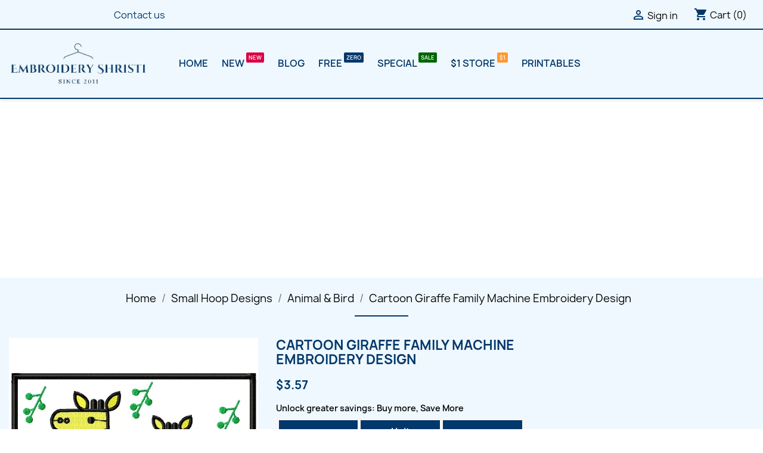

--- FILE ---
content_type: text/html; charset=utf-8
request_url: https://www.embroideryshristi.com/436-cartoon-giraffe-family-machine-embroidery-design.html
body_size: 20982
content:
<!doctype html>
<html lang="en-US">

  <head>

   
      


  <meta charset="utf-8">


  <meta http-equiv="x-ua-compatible" content="ie=edge">



  <title>Cartoon Giraffe Family Machine Embroidery Design</title>
  
    
  
  <meta name="description" content="Get this beautiful Cartoon Giraffe Family Machine Embroidery Design from EmbroideryShristi! Available in popular formats and a great price $3.57 only">
  <meta name="keywords" content="Cartoon Giraffe Family Machine Embroidery Design,Animals &amp; Birds Embroidery">
        <link rel="canonical" href="https://www.embroideryshristi.com/436-cartoon-giraffe-family-machine-embroidery-design.html">
    
      
  
  
    <script type="application/ld+json">
  {
    "@context": "https://schema.org",
    "@type": "Organization",
    "name" : "EmbroideryShristi",
    "url" : "https://www.embroideryshristi.com/",
          "logo": {
        "@type": "ImageObject",
        "url":"https://ms3.embroideryshristi.com/img/logo-1690516582.jpg"
      }
      }
</script>

<script type="application/ld+json">
  {
    "@context": "https://schema.org",
    "@type": "WebPage",
    "isPartOf": {
      "@type": "WebSite",
      "url":  "https://www.embroideryshristi.com/",
      "name": "EmbroideryShristi"
    },
    "name": "Cartoon Giraffe Family Machine Embroidery Design",
    "url":  "https://www.embroideryshristi.com/436-cartoon-giraffe-family-machine-embroidery-design.html"
  }
</script>


  <script type="application/ld+json">
    {
      "@context": "https://schema.org",
      "@type": "BreadcrumbList",
      "itemListElement": [
                  {
            "@type": "ListItem",
            "position": 1,
            "name": "Home",
            "item": "https://www.embroideryshristi.com/"
          },                  {
            "@type": "ListItem",
            "position": 2,
            "name": "Small Hoop Designs",
            "item": "https://www.embroideryshristi.com/5-small-hoop-embroidery-designs"
          },                  {
            "@type": "ListItem",
            "position": 3,
            "name": "Animal &amp; Bird",
            "item": "https://www.embroideryshristi.com/12-animals-birds"
          },                  {
            "@type": "ListItem",
            "position": 4,
            "name": "Cartoon Giraffe Family Machine Embroidery Design",
            "item": "https://www.embroideryshristi.com/436-cartoon-giraffe-family-machine-embroidery-design.html"
          }              ]
    }
  </script>
  
  
  
  <script type="application/ld+json">
  {
    "@context": "https://schema.org/",
    "@type": "Product",
    "name": "Cartoon Giraffe Family Machine Embroidery Design",
    "description": "Get this beautiful Cartoon Giraffe Family Machine Embroidery Design from EmbroideryShristi! Available in popular formats and a great price $3.57 only",
    "category": "Animal &amp; Bird",
    "image" :"https://ms3.embroideryshristi.com/4402-home_default/cartoon-giraffe-family-machine-embroidery-design.jpg",    "sku": "436",
    "mpn": "436"
        ,
    "brand": {
      "@type": "Thing",
      "name": "EmbroideryShristi"
    }
                ,
    "offers": {
      "@type": "Offer",
      "priceCurrency": "USD",
      "name": "Cartoon Giraffe Family Machine Embroidery Design",
      "price": "3.57",
      "url": "https://www.embroideryshristi.com/436-cartoon-giraffe-family-machine-embroidery-design.html",
      "priceValidUntil": "2026-02-03",
              "image": ["https://ms3.embroideryshristi.com/4402-large_default/cartoon-giraffe-family-machine-embroidery-design.jpg"],
            "sku": "436",
      "mpn": "436",
                        "availability": "https://schema.org/PreOrder",
      "seller": {
        "@type": "Organization",
        "name": "EmbroideryShristi"
      }
    }
      }
</script>

  
  
    
  

  
    <meta property="og:title" content="Cartoon Giraffe Family Machine Embroidery Design" />
    <meta property="og:description" content="Get this beautiful Cartoon Giraffe Family Machine Embroidery Design from EmbroideryShristi! Available in popular formats and a great price $3.57 only" />
    <meta property="og:url" content="https://www.embroideryshristi.com/436-cartoon-giraffe-family-machine-embroidery-design.html" />
    <meta property="og:site_name" content="EmbroideryShristi" />
        



  <meta name="viewport" content="width=device-width, initial-scale=1">



  <link rel="icon" type="image/vnd.microsoft.icon" href="https://ms3.embroideryshristi.com/img/favicon.ico?1693762864">
  <link rel="shortcut icon" type="image/x-icon" href="https://ms3.embroideryshristi.com/img/favicon.ico?1693762864">



  <!-- Load the CSS code deferred -->
<script defer>
  document.addEventListener("DOMContentLoaded", function() {
    // Your CSS code here
          var link = document.createElement("link");
      link.rel = "stylesheet";
      link.href = "https://ms3.embroideryshristi.com/themes/classic/assets/cache/theme-b312c0456.css";
      link.type = "text/css";
      link.media = "all";
      document.head.appendChild(link);
    
      });
</script>



  


  <script type="text/javascript" async>
        var prestashop = {"cart":{"products":[],"totals":{"total":{"type":"total","label":"Total","amount":0,"value":"$0.00"},"total_including_tax":{"type":"total","label":"Total (tax incl.)","amount":0,"value":"$0.00"},"total_excluding_tax":{"type":"total","label":"Total (tax excl.)","amount":0,"value":"$0.00"}},"subtotals":{"products":{"type":"products","label":"Subtotal","amount":0,"value":"$0.00"},"discounts":null,"shipping":{"type":"shipping","label":"Shipping","amount":0,"value":""},"tax":null},"products_count":0,"summary_string":"0 items","vouchers":{"allowed":1,"added":[]},"discounts":[],"minimalPurchase":0,"minimalPurchaseRequired":""},"currency":{"id":2,"name":"US Dollar","iso_code":"USD","iso_code_num":"840","sign":"$"},"customer":{"lastname":null,"firstname":null,"email":null,"birthday":null,"newsletter":null,"newsletter_date_add":null,"optin":null,"website":null,"company":null,"siret":null,"ape":null,"is_logged":false,"gender":{"type":null,"name":null},"addresses":[]},"language":{"name":"English (English)","iso_code":"en","locale":"en-US","language_code":"en-us","is_rtl":"0","date_format_lite":"m\/d\/Y","date_format_full":"m\/d\/Y H:i:s","id":1},"page":{"title":"","canonical":"https:\/\/www.embroideryshristi.com\/436-cartoon-giraffe-family-machine-embroidery-design.html","meta":{"title":"Cartoon Giraffe Family Machine Embroidery Design","description":"Get this beautiful Cartoon Giraffe Family Machine Embroidery Design from EmbroideryShristi! Available in popular formats and a great price $3.57 only","keywords":"Cartoon Giraffe Family Machine Embroidery Design,Animals & Birds Embroidery","robots":"index"},"page_name":"product","body_classes":{"lang-en":true,"lang-rtl":false,"country-US":true,"currency-USD":true,"layout-full-width":true,"page-product":true,"tax-display-disabled":true,"product-id-436":true,"product-Cartoon Giraffe Family Machine Embroidery Design":true,"product-id-category-12":true,"product-id-manufacturer-0":true,"product-id-supplier-0":true,"product-available-for-order":true},"admin_notifications":[]},"shop":{"name":"EmbroideryShristi","logo":"https:\/\/ms3.embroideryshristi.com\/img\/logo-1690516582.jpg","stores_icon":"https:\/\/ms3.embroideryshristi.com\/img\/logo_stores.png","favicon":"https:\/\/ms3.embroideryshristi.com\/img\/favicon.ico"},"urls":{"base_url":"https:\/\/www.embroideryshristi.com\/","current_url":"https:\/\/www.embroideryshristi.com\/436-cartoon-giraffe-family-machine-embroidery-design.html","shop_domain_url":"https:\/\/www.embroideryshristi.com","img_ps_url":"https:\/\/ms3.embroideryshristi.com\/img\/","img_cat_url":"https:\/\/ms2.embroideryshristi.com\/img\/c\/","img_lang_url":"https:\/\/ms3.embroideryshristi.com\/img\/l\/","img_prod_url":"https:\/\/ms3.embroideryshristi.com\/img\/p\/","img_manu_url":"https:\/\/ms3.embroideryshristi.com\/img\/m\/","img_sup_url":"https:\/\/ms2.embroideryshristi.com\/img\/su\/","img_ship_url":"https:\/\/ms3.embroideryshristi.com\/img\/s\/","img_store_url":"https:\/\/ms2.embroideryshristi.com\/img\/st\/","img_col_url":"https:\/\/ms3.embroideryshristi.com\/img\/co\/","img_url":"https:\/\/ms2.embroideryshristi.com\/themes\/classic\/assets\/img\/","css_url":"https:\/\/ms2.embroideryshristi.com\/themes\/classic\/assets\/css\/","js_url":"https:\/\/ms3.embroideryshristi.com\/themes\/classic\/assets\/js\/","pic_url":"https:\/\/ms3.embroideryshristi.com\/upload\/","pages":{"address":"https:\/\/www.embroideryshristi.com\/address","addresses":"https:\/\/www.embroideryshristi.com\/addresses","authentication":"https:\/\/www.embroideryshristi.com\/login","cart":"https:\/\/www.embroideryshristi.com\/cart","category":"https:\/\/www.embroideryshristi.com\/index.php?controller=category","cms":"https:\/\/www.embroideryshristi.com\/index.php?controller=cms","contact":"https:\/\/www.embroideryshristi.com\/contact-us","discount":"https:\/\/www.embroideryshristi.com\/discount","guest_tracking":"https:\/\/www.embroideryshristi.com\/guest-tracking","history":"https:\/\/www.embroideryshristi.com\/order-history","identity":"https:\/\/www.embroideryshristi.com\/identity","index":"https:\/\/www.embroideryshristi.com\/","my_account":"https:\/\/www.embroideryshristi.com\/my-account","order_confirmation":"https:\/\/www.embroideryshristi.com\/order-confirmation","order_detail":"https:\/\/www.embroideryshristi.com\/index.php?controller=order-detail","order_follow":"https:\/\/www.embroideryshristi.com\/order-follow","order":"https:\/\/www.embroideryshristi.com\/order","order_return":"https:\/\/www.embroideryshristi.com\/index.php?controller=order-return","order_slip":"https:\/\/www.embroideryshristi.com\/credit-slip","pagenotfound":"https:\/\/www.embroideryshristi.com\/page-not-found","password":"https:\/\/www.embroideryshristi.com\/password-recovery","pdf_invoice":"https:\/\/www.embroideryshristi.com\/index.php?controller=pdf-invoice","pdf_order_return":"https:\/\/www.embroideryshristi.com\/index.php?controller=pdf-order-return","pdf_order_slip":"https:\/\/www.embroideryshristi.com\/index.php?controller=pdf-order-slip","prices_drop":"https:\/\/www.embroideryshristi.com\/prices-drop","product":"https:\/\/www.embroideryshristi.com\/index.php?controller=product","search":"https:\/\/www.embroideryshristi.com\/search","sitemap":"https:\/\/www.embroideryshristi.com\/sitemap","stores":"https:\/\/www.embroideryshristi.com\/stores","supplier":"https:\/\/www.embroideryshristi.com\/supplier","register":"https:\/\/www.embroideryshristi.com\/login?create_account=1","order_login":"https:\/\/www.embroideryshristi.com\/order?login=1"},"alternative_langs":[],"theme_assets":"\/themes\/classic\/assets\/","actions":{"logout":"https:\/\/www.embroideryshristi.com\/?mylogout="},"no_picture_image":{"bySize":{"small_default":{"url":"https:\/\/ms3.embroideryshristi.com\/img\/p\/en-default-small_default.jpg","width":98,"height":98},"cart_default":{"url":"https:\/\/ms3.embroideryshristi.com\/img\/p\/en-default-cart_default.jpg","width":125,"height":125},"home_default":{"url":"https:\/\/ms2.embroideryshristi.com\/img\/p\/en-default-home_default.jpg","width":250,"height":250},"medium_default":{"url":"https:\/\/ms3.embroideryshristi.com\/img\/p\/en-default-medium_default.jpg","width":452,"height":452},"large_default":{"url":"https:\/\/ms2.embroideryshristi.com\/img\/p\/en-default-large_default.jpg","width":800,"height":800}},"small":{"url":"https:\/\/ms3.embroideryshristi.com\/img\/p\/en-default-small_default.jpg","width":98,"height":98},"medium":{"url":"https:\/\/ms2.embroideryshristi.com\/img\/p\/en-default-home_default.jpg","width":250,"height":250},"large":{"url":"https:\/\/ms2.embroideryshristi.com\/img\/p\/en-default-large_default.jpg","width":800,"height":800},"legend":""}},"configuration":{"display_taxes_label":false,"display_prices_tax_incl":false,"is_catalog":false,"show_prices":true,"opt_in":{"partner":true},"quantity_discount":{"type":"discount","label":"Unit discount"},"voucher_enabled":1,"return_enabled":0},"field_required":[],"breadcrumb":{"links":[{"title":"Home","url":"https:\/\/www.embroideryshristi.com\/"},{"title":"Small Hoop Designs","url":"https:\/\/www.embroideryshristi.com\/5-small-hoop-embroidery-designs"},{"title":"Animal & Bird","url":"https:\/\/www.embroideryshristi.com\/12-animals-birds"},{"title":"Cartoon Giraffe Family Machine Embroidery Design","url":"https:\/\/www.embroideryshristi.com\/436-cartoon-giraffe-family-machine-embroidery-design.html"}],"count":4},"link":{"protocol_link":"https:\/\/","protocol_content":"https:\/\/"},"time":1768868230,"static_token":"a37f73e39f124ebab786be8f0a4ed30d","token":"4f0e681e0beb3366bd8f98e73db61b18","debug":false};
        var psemailsubscription_subscription = "https:\/\/www.embroideryshristi.com\/module\/ps_emailsubscription\/subscription";
        var psr_icon_color = "#03386C";
      </script>





  <script>

window.addEventListener("DOMContentLoaded", function(){

window.setTimeout(function(){
var adsense = document.createElement('script');
adsense.type = 'text/javascript';
adsense.src = "https://pagead2.googlesyndication.com/pagead/js/adsbygoogle.js";
adsense.async="async";
adsense.defer="defer";
var att = document.createAttribute("data-ad-client");
att.value = "ca-pub-4800701326223710" ;   
adsense.setAttributeNode(att);       
var head = document.getElementsByTagName('head')[0];
head.appendChild(adsense);
}, 3000);
}, false);
</script>
<!--Start of Optimized Tawk.to Script-->
<script type="text/javascript">
  window.addEventListener('load', function() {
    setTimeout(function() {
      var s1 = document.createElement("script");
      s1.async = true;
      s1.src = 'https://embed.tawk.to/68804de22f66bc191640adf0/default';
      s1.charset = 'UTF-8';
      s1.setAttribute('crossorigin', '*');
      document.body.appendChild(s1);
    }, 1000); // Load after 1 second (adjust timing as needed)
  });
</script>
<!--End of Optimized Tawk.to Script-->



 



	<script type="text/javascript">

	  	oasl_translated_title = typeof oasl_translated_title != 'undefined' ? oasl_translated_title : '';
	  	oasl_widget_location = "library";
    	oasl_subdomain = "embroideryshristi";
	    oasl_auth_disable = '0';

		var providers = [];
				    providers.push("amazon");
				    providers.push("facebook");
				    providers.push("google");
		
	</script>







<style>
    .add-to-cart-icon #ets_addToCart {
        position: absolute;
        width: 40px;
        height: 40px;
        z-index: 10;
        top: 60px;
            right: 10px;
            padding-right: 10px;
        padding-left: 3px;
        padding-top: 5px;
            border-radius: 50%;
            background-color: #ffffff;
    }
    .add-to-cart-icon #ets_addToCart:hover {
        background-color: #f9f9f9;
    }
    .add-to-cart-icon #ets_addToCart svg {
        width: 30px;
        height: 30px;
        color: #7a7a7a;
    }
    .add-to-cart-button #ets_addToCart {
        position: relative;
        z-index: 10;
        margin-left: 5px;
        margin-top: 5px;
        margin-right: 5px;
        margin-bottom: 5px;
            width: calc(100% - 10px);
            background-color: #2fb5d2;
        border: 3px solid #2fb5d2;
        color: #ffffff;
                border-radius: 3px;
            }
    .add-to-cart-button #ets_addToCart:hover {
        background-color: #1d93ab;
        border: 3px solid #1d93ab;
        color: #ffffff;
                    border-radius: 3px;
            }
    .add-to-cart-button #ets_addToCart:hover {
        fill: #ffffff;
    }
    .add-to-cart-button svg {
        width: 21px;
        height: 21px;
        fill: #ffffff;
        padding-top: 5px;
        margin-right: 5px;
    }

</style>


    
  <meta property="og:type" content="product">
      <meta property="og:image" content="https://ms3.embroideryshristi.com/4402-large_default/cartoon-giraffe-family-machine-embroidery-design.jpg">
  
      <meta property="product:pretax_price:amount" content="3.57">
    <meta property="product:pretax_price:currency" content="USD">
    <meta property="product:price:amount" content="3.57">
    <meta property="product:price:currency" content="USD">
    
  </head>

  <body id="product" class="lang-en country-us currency-usd layout-full-width page-product tax-display-disabled product-id-436 product-cartoon-giraffe-family-machine-embroidery-design product-id-category-12 product-id-manufacturer-0 product-id-supplier-0 product-available-for-order">

    
      
    

    <main>
      
              

      <header id="header">
        
          

<style>
@charset "UTF-8";.product-miniature .highlighted-informations{position:absolute;top:100%;z-index:2;width:100%;height:auto;padding:.625rem 0;text-align:center;background:#fff}@media (max-width:575px){.hidden-xs-down{display:none!important}.product-miniature .highlighted-informations{display:none}}.product-miniature .highlighted-informations .quick-view{font-size:1rem;color:#7a7a7a}.footer-container li{margin-bottom:.3125rem}.footer-container li a{font-size:.875rem;color:#7a7a7a}.links .collapse{display:inherit}.block_newsletter form .row .col-xs-12:first-of-type .btn-primary:first-of-type{margin-left:.5rem}@media (max-width:767px){.footer-container .links .h3{font-size:1rem;line-height:1.5}.footer-container .links ul{margin-bottom:0;background-color:#f6f6f6}.footer-container .links ul>li{padding:.625rem;font-weight:600;border-bottom:1px solid #fff}.footer-container .links ul>li a{color:#232323}.links .collapse{display:none}.links .title .collapse-icons .remove{display:none}}.footer-container li a{font-size:.975rem;color:#03386c}body,html{font-family:Manrope,sans-serif}*,:after,:before{text-rendering:optimizeLegibility;-webkit-font-smoothing:antialiased;font-smoothing:antialiased}html{font-family:sans-serif;line-height:1.15;-ms-text-size-adjust:100%;-webkit-text-size-adjust:100%}body{margin:0}article,aside,figcaption,figure,header,main,nav,section{display:block}a{background-color:transparent;-webkit-text-decoration-skip:objects}h1{font-size:2em;margin:.67em 0}img{border-style:none}figure{margin:1em 40px}button,input,select{font:inherit;margin:0}button,input{overflow:visible}button,select{text-transform:none}[type=submit],button{-webkit-appearance:button}[type=submit]::-moz-focus-inner,button::-moz-focus-inner{border-style:none;padding:0}[type=submit]:-moz-focusring,button:-moz-focusring{outline:ButtonText dotted 1px}::-webkit-input-placeholder{color:inherit;opacity:.54}::-webkit-file-upload-button{-webkit-appearance:button;font:inherit}html{box-sizing:border-box}*,::after,::before{box-sizing:inherit}html{font-size:16px;-ms-overflow-style:scrollbar}body{font-family:-apple-system,BlinkMacSystemFont,"Segoe UI",Roboto,"Helvetica Neue",Arial,sans-serif;font-size:1rem;line-height:1.5;color:#363a42;background-color:#fff}h1,h2{margin-top:0;margin-bottom:.5rem}p{margin-top:0;margin-bottom:1rem}ol,ul{margin-top:0;margin-bottom:1rem}a{color:#24b9d7;text-decoration:none}figure{margin:0 0 1rem}img{vertical-align:middle}[role=button],a,button,input,select{-ms-touch-action:manipulation;touch-action:manipulation}button,input,select{line-height:inherit}.h2,.h3,h1,h2{margin-bottom:.5rem;font-family:inherit;font-weight:700;line-height:1.1;color:inherit}h1{font-size:1.375rem}.h2,h2{font-size:1.3125rem}.h3{font-size:1.125rem}.display-1{font-size:3.125rem;font-weight:600}.img-fluid{max-width:100%;height:auto}.container{margin-left:auto;margin-right:auto;padding-left:15px;padding-right:15px}.container::after{content:"";display:table;clear:both}@media (min-width:576px){.container{width:540px;max-width:100%}.row{margin-right:-15px;margin-left:-15px}}@media (min-width:768px){.container{width:720px;max-width:100%}.row{margin-right:-15px;margin-left:-15px}}.row{margin-right:-15px;margin-left:-15px}.row::after{content:"";display:table;clear:both}.col-lg-4,.col-md-10,.col-md-2,.col-md-5,.col-md-7,.col-sm-12,.col-sm-6,.col-xl-3,.col-xs-12{position:relative;min-height:1px;padding-right:15px;padding-left:15px}@media (min-width:992px){.container{width:960px;max-width:100%}.row{margin-right:-15px;margin-left:-15px}.col-lg-4,.col-md-10,.col-md-2,.col-md-5,.col-md-7,.col-sm-12,.col-sm-6,.col-xl-3,.col-xs-12{padding-right:15px;padding-left:15px}}@media (min-width:1200px){.container{width:1140px;max-width:100%}.row{margin-right:-15px;margin-left:-15px}.col-lg-4,.col-md-10,.col-md-2,.col-md-5,.col-md-7,.col-sm-12,.col-sm-6,.col-xl-3,.col-xs-12{padding-right:15px;padding-left:15px}}.col-xs-12{float:left;width:100%}@media (min-width:576px){.col-lg-4,.col-md-10,.col-md-2,.col-md-5,.col-md-7,.col-sm-12,.col-sm-6,.col-xl-3,.col-xs-12{padding-right:15px;padding-left:15px}.col-sm-6{float:left;width:50%}.col-sm-12{float:left;width:100%}}@media (min-width:768px){.col-lg-4,.col-md-10,.col-md-2,.col-md-5,.col-md-7,.col-sm-12,.col-sm-6,.col-xl-3,.col-xs-12{padding-right:15px;padding-left:15px}.col-md-2{float:left;width:16.66667%}.col-md-5{float:left;width:41.66667%}.col-md-7{float:left;width:58.33333%}.col-md-10{float:left;width:83.33333%}}@media (min-width:992px){.col-lg-4{float:left;width:33.33333%}}@media (min-width:1200px){.col-xl-3{float:left;width:25%}}.form-control{display:block;width:100%;padding:.5rem .75rem;font-size:1rem;line-height:1.25;color:#7a7a7a;background-color:#fff;background-image:none;background-clip:padding-box;border:1px solid rgba(0,0,0,.25);border-radius:0}.form-control::-ms-expand{background-color:transparent;border:0}.form-control::-webkit-input-placeholder{color:#999;opacity:1}.form-control:-ms-input-placeholder{color:#999;opacity:1}.btn{display:inline-block;font-weight:400;line-height:1.25;text-align:center;white-space:nowrap;vertical-align:middle;border:1px solid transparent;padding:.5rem 1rem;font-size:1rem;border-radius:0}.btn-primary{color:#fff;background-color:#24b9d7;border-color:transparent}.dropdown{position:relative}.dropdown-menu{position:absolute;top:100%;left:0;z-index:1000;display:none;float:left;min-width:10rem;padding:.5rem 0;margin:.125rem 0 0;font-size:1rem;color:#363a42;text-align:left;list-style:none;background-color:#fff;background-clip:padding-box;border:1px solid rgba(0,0,0,.15);border-radius:0}.dropdown-item{display:block;width:100%;padding:3px 1.5rem;clear:both;font-weight:400;color:#363a42;text-align:inherit;white-space:nowrap;background:0 0;border:0}.navbar-toggler{width:2.5em;height:2em;padding:.5rem .75rem;font-size:.9375rem;line-height:1;background:center center no-repeat;background-size:24px 24px;border:1px solid transparent;border-radius:0}.breadcrumb{padding:.75rem 1rem;margin-bottom:1rem;list-style:none;background-color:#f6f6f6;border-radius:0}.breadcrumb::after{content:"";display:table;clear:both}.carousel{position:relative}.carousel-inner{position:relative;width:100%;overflow:hidden}.carousel-inner>.carousel-item{position:relative;display:none}@media all and (transform-3d),(-webkit-transform-3d){.carousel-inner>.carousel-item{-webkit-backface-visibility:hidden;backface-visibility:hidden;-webkit-perspective:1000px;perspective:1000px}.carousel-inner>.carousel-item.active{left:0;-webkit-transform:translate3d(0,0,0);transform:translate3d(0,0,0)}}.carousel-inner>.active{display:block}.carousel-inner>.active{left:0}.carousel-control{position:absolute;top:0;bottom:0;left:0;width:15%;font-size:20px;color:#fff;text-align:center;text-shadow:0 1px 2px rgba(0,0,0,.6);opacity:.5}.carousel-control.left{background-image:linear-gradient(to right,rgba(0,0,0,.5) 0,rgba(0,0,0,.0001) 100%);background-repeat:repeat-x}.carousel-control.right{right:0;left:auto;background-image:linear-gradient(to right,rgba(0,0,0,.0001) 0,rgba(0,0,0,.5) 100%);background-repeat:repeat-x}.carousel-control .icon-next,.carousel-control .icon-prev{position:absolute;top:50%;z-index:5;display:inline-block;width:20px;height:20px;margin-top:-10px;font-family:serif;line-height:1}.carousel-control .icon-prev{left:50%;margin-left:-10px}.carousel-control .icon-next{right:50%;margin-right:-10px}.carousel-control .icon-prev::before{content:"\2039"}.carousel-control .icon-next::before{content:"\203a"}.carousel-indicators{position:absolute;bottom:10px;left:50%;z-index:15;width:60%;padding-left:0;margin-left:-30%;text-align:center;list-style:none}.carousel-indicators li{display:inline-block;width:10px;height:10px;margin:1px;text-indent:-999px;background-color:rgba(0,0,0,0);border:1px solid #fff;border-radius:10px}.carousel-indicators .active{width:12px;height:12px;margin:0;background-color:#fff}.clearfix::after{content:"";display:table;clear:both}.d-inline{display:inline!important}.float-xs-left{float:left!important}.float-xs-right{float:right!important}.mt-3{margin-top:3rem!important}.text-uppercase{text-transform:uppercase!important}@media (min-width:576px){.carousel-control .icon-next,.carousel-control .icon-prev{width:30px;height:30px;margin-top:-15px;font-size:30px}.carousel-control .icon-prev{margin-left:-15px}.carousel-control .icon-next{margin-right:-15px}.carousel-indicators{bottom:20px}.text-sm-center{text-align:center!important}.hidden-sm-up{display:none!important}.header-top .search-widgets{max-width:13rem}}@media (max-width:767px){.hidden-sm-down{display:none!important}}@media (min-width:768px){.hidden-md-up{display:none!important}}.material-icons{display:inline-block;width:1em;height:1em;font-family:"Material Icons",Arial,sans-serif;font-size:24px;font-style:normal;font-weight:500;line-height:1;text-transform:none;letter-spacing:normal;word-wrap:normal;white-space:nowrap;vertical-align:middle;direction:ltr;-webkit-font-smoothing:antialiased;text-rendering:optimizeLegibility;-moz-osx-font-smoothing:grayscale;-webkit-font-feature-settings:"liga";font-feature-settings:"liga"}body,html{height:100%}body{font-family:Manrope,sans-serif;font-size:1rem;line-height:1.25em;color:#232323;direction:ltr;-webkit-font-smoothing:antialiased;-moz-osx-font-smoothing:grayscale}ul{padding-left:0;list-style:none}p{font-size:.9375rem;font-weight:400;color:#7a7a7a}.h2,.h3{color:#232323;text-transform:uppercase}.btn-primary{padding:.5rem 1.25rem;font-weight:600;text-transform:uppercase}.btn-unstyle{padding:0;text-align:inherit;background-color:transparent;border:none}.form-control{padding:.5rem 1rem;color:#7a7a7a;background:#f6f6f6;border:1px solid rgba(0,0,0,.25)}input::-webkit-input-placeholder{color:#7a7a7a}input::-moz-placeholder{color:#7a7a7a}input:-ms-input-placeholder{color:#7a7a7a}input:-moz-placeholder{color:#7a7a7a}.dropdown{color:#7a7a7a}.dropdown .expand-more{color:#232323}.dropdown select{color:#232323;background:#fff;border:0;outline:0;-moz-appearance:none}@media (max-width:575px){.header-top-right{width:100%;padding-right:15px}}.header-top .search-widgets form input[type=text]{width:100%;min-width:inherit;color:#9b9b9b;background:#f6f6f6}.header-top #search_widget input{padding-right:1rem}.top-menu[data-depth="0"]{margin-bottom:0}.top-menu a[data-depth="0"]{padding:.625rem;font-size:1rem;font-weight:600}#mobile_top_menu_wrapper{padding:15px;background:#fff}.carousel{margin-bottom:1.5rem}.carousel .direction{z-index:auto}.carousel .carousel-inner{height:340px}.carousel .carousel-item{height:100%}.carousel .carousel-item img{width:100%;max-width:100%;height:auto}.carousel .carousel-item .caption{position:absolute;bottom:28px;left:90px;max-width:340px;color:#fff}.carousel .carousel-item .caption .caption-description p{font-size:1rem;color:#fff}.carousel .carousel-item .caption .display-1{font-size:3rem;font-weight:700}.carousel .carousel-item figure{display:inline-block;margin:0}.carousel .carousel-control{opacity:1}.carousel .carousel-control .icon-next::before,.carousel .carousel-control .icon-prev::before{content:""}.carousel .carousel-control .icon-next i,.carousel .carousel-control .icon-prev i{font-size:3.125rem;color:#fff}.carousel .carousel-control .icon-prev{left:1rem}.carousel .carousel-control .icon-next{right:2rem}.carousel .carousel-control.left,.carousel .carousel-control.right{background:0 0}.carousel-indicators li{border-color:#7a7a7a}.carousel-indicators .active{background-color:#7a7a7a}@media (min-width:992px){.carousel .carousel-indicators{display:none}}@media (max-width:1199px){.carousel .carousel-inner{height:auto}}@media (max-width:991px){.carousel{left:50%;width:100vw;padding-bottom:.5rem;margin-left:-50vw;background-color:#f6f6f6;box-shadow:none}.carousel .carousel-control .icon-next,.carousel .carousel-control .icon-prev{width:auto;height:auto}.carousel .carousel-item .caption{position:static;margin:1.275rem auto 2.5rem;text-align:center}.carousel .carousel-item .caption .display-1{font-size:2rem;font-weight:500;color:#232323}.carousel .carousel-item .caption .caption-description p{color:#7a7a7a}.carousel .direction{position:absolute;top:calc(50%);width:100%}.carousel .direction .carousel-control .icon-prev{left:0;margin-left:0}.carousel .direction .carousel-control .icon-next{right:0;margin-right:0}.carousel .direction .carousel-control i{background:rgba(122,122,122,.5)}.carousel-indicators li{width:8px;height:8px}.carousel-indicators .active{width:8px;height:8px;margin:1px}}.featured-products .products{display:-webkit-box;display:-ms-flexbox;display:flex;-ms-flex-wrap:wrap;flex-wrap:wrap;-webkit-box-pack:start;-ms-flex-pack:start;justify-content:flex-start}.featured-products .products-section-title{margin:2.5rem 0;font-weight:500;text-align:center}.product-miniature{display:-webkit-box;display:-ms-flexbox;display:flex;-webkit-box-pack:center;-ms-flex-pack:center;justify-content:center}.product-miniature .product-thumbnail{display:block}.product-miniature .thumbnail-container{position:relative;height:auto;margin-bottom:1.563rem;overflow:hidden;background:#fff}.product-miniature .thumbnail-container .product-thumbnail{position:relative;height:calc(100% - 70px)}.product-miniature .thumbnail-container .product-thumbnail img{position:relative;display:block;max-width:100%;height:auto;margin:auto}.product-miniature .product-price-and-shipping .discount-product{display:none}.product-miniature .thumbnail-top{position:relative;overflow:hidden}.product-miniature .product-flags li.product-flag{min-width:3.125rem;min-height:1.875rem;font-weight:600}@media (max-width:991px){.featured-products .products{-webkit-box-pack:center;-ms-flex-pack:center;justify-content:center}}.product-flags{position:absolute;top:0;left:0;z-index:2;display:-webkit-box;display:-ms-flexbox;display:flex;-webkit-box-orient:vertical;-webkit-box-direction:normal;-ms-flex-direction:column;flex-direction:column;-ms-flex-wrap:wrap;flex-wrap:wrap;width:100%}.product-flags li.product-flag{width:-webkit-fit-content;width:-moz-fit-content;width:fit-content;padding:.3125rem .4375rem;margin-top:.625rem;font-size:1rem;font-weight:700;color:#fff;text-transform:uppercase;background:#24b9d7}.product-flags li.product-flag.discount{background-color:#f39d72}.footer-container .h3{margin-bottom:1rem;font-size:1rem}.block_newsletter form input{height:42px;box-shadow:none}#header{position:relative;z-index:999;color:#7a7a7a;background:#fff;box-shadow:0 2px 5px 0 rgba(0,0,0,.11)}#header .logo{max-width:100%;height:auto}#header #_desktop_logo h1{margin-bottom:0}#header a{color:#232323}#header .menu{display:inline-block}#header .menu>ul>li{display:inline-block}#header .header-nav{max-height:50px;border-bottom:2px solid #f6f6f6}#header .header-nav #menu-icon{margin:0 1rem;vertical-align:middle}#header .header-nav #menu-icon .material-icons{line-height:50px}#header .header-nav .right-nav{display:-webkit-box;display:-ms-flexbox;display:flex;-ms-flex-wrap:nowrap;flex-wrap:nowrap;-webkit-box-pack:end;-ms-flex-pack:end;justify-content:flex-end}#header .header-nav .currency-selector{margin-top:.9375rem;margin-left:.9375rem;white-space:nowrap}#header .header-nav .user-info{margin-top:.9375rem;margin-left:2.5rem;text-align:right;white-space:nowrap}#header .header-nav .cart-preview .shopping-cart{color:#7a7a7a;vertical-align:middle}#header .header-nav .blockcart{height:3rem;padding:.75rem;margin-left:.9375rem;text-align:center;white-space:nowrap;background:#f6f6f6}#header .header-nav .blockcart .header{margin-top:.125rem}#header .header-nav #_desktop_contact_link{display:inline-block}#header .header-nav #_desktop_contact_link #contact-link{margin-top:.9375rem}#header .header-nav .material-icons{line-height:inherit}#header .header-nav .material-icons.expand-more{margin-left:-.375rem}#header .header-top{padding:1.25rem 0}#header .header-top>.container{position:relative}#header .header-top>.container>.row:first-of-type{display:-webkit-box;display:-ms-flexbox;display:flex;-webkit-box-align:center;-ms-flex-align:center;align-items:center}#header .header-top .menu{padding-left:15px}#header .header-top .position-static{position:static}#header .header-top a[data-depth="0"]{color:#7a7a7a;text-transform:uppercase}@media (max-width:767px){.carousel .carousel-item .caption .display-1{font-size:1.3rem}.carousel .carousel-control .icon-next i,.carousel .carousel-control .icon-prev i{font-size:2rem}.footer-container .links .h3{font-size:1rem;line-height:1.5}.links .title{padding:.625rem;border-bottom:1px solid #f6f6f6}.links .title .collapse-icons .remove{display:none}.links .navbar-toggler{display:inline-block;padding:0}#header .top-logo{display:-webkit-box;display:-ms-flexbox;display:flex;-webkit-box-align:center;-ms-flex-align:center;align-items:center;min-height:50px}}#wrapper{padding-top:1.563rem;background:#f6f6f6}#wrapper .breadcrumb{padding:0;background:0 0}#wrapper .breadcrumb[data-depth="1"]{display:none}#wrapper .breadcrumb ol{padding-left:0;margin-bottom:0}#wrapper .breadcrumb li{display:inline}#wrapper .breadcrumb li::after{margin:.3125rem;color:#7a7a7a;content:"/"}#wrapper .breadcrumb li:last-child{margin:0;color:#7a7a7a;content:"/"}#wrapper .breadcrumb li:last-child::after{content:""}#header,#header .header-top{background-color:#fff}#search_widget{margin-bottom:.625rem;overflow:auto}#search_widget form{position:relative}#search_widget form i{position:absolute;padding:.5rem}#search_widget form i.clear{right:15px;display:none}#search_widget form input{width:100%;padding:10px 20px 10px 40px;outline:0;background-color:#f1f1f1;border:none;border-radius:5px}@media only screen and (min-width:768px){#search_widget{float:right;margin-bottom:0}}@media only screen and (min-width:992px){#search_widget{min-width:16.5rem}}#header,#header .header-nav,#header .header-top,#wrapper{background-color:#eff8ff}#header,#header .header-top{border-bottom:1px solid #03386c}#header .header-nav{border-bottom:2px solid #03386c}.product-miniature{margin:5px;border:4px solid #03386c;border-radius:10px;overflow:hidden;box-shadow:0 0 0 rgba(100,178,223,0);background:#fff}.product-miniature .thumbnail-container{margin-bottom:0}.carousel .carousel-item .caption .caption-description p,.header-top .search-widgets form input[type=text]{color:#000}.carousel .carousel-inner{width:100%;height:100%}.carousel .carousel-item .caption{position:absolute;bottom:300px;left:90px;max-width:5000px;color:#000}.carousel .carousel-item .caption .display-1{color:#03386c}.shop-now-button{display:inline-block;background-color:#03386c!important;color:#fff!important;font-family:Poppins,sans-serif!important;font-size:22px!important;padding:10px 20px!important;border-radius:5px!important;text-decoration:none!important}#search_widget form input{background-color:#fff}input::-webkit-input-placeholder{color:#000}#search_widget form i{position:absolute;padding:.5rem;color:#03386c}#header .header-nav .cart-preview .shopping-cart{color:#03386c;vertical-align:middle}#header .header-nav .blockcart{background:0 0!important}.footer-container .h3{Color:#03386c!important}#wrapper .breadcrumb ol{padding-left:0}.btn.btn-primary{Color:#fff}@media (min-width:1200px){.container{width:1900px!important;max-width:100%}h1,h2{color:#03386c!important}.btn-primary,.product-flags li.product-flag{background-color:#03386c!important}.col-md-10{width:100%!important}#header .header-top a[data-depth="0"],#wrapper .breadcrumb li:last-child{color:#03386c}#search_widget form input{Background:#fff}p{color:#000}.block_newsletter form input{background-color:#03386c;color:#fff;Background-color:#fff}a.dropdown-item[href="https://www.embroideryshristi.com/en/new-products"]::after{content:"New";font-size:9px;color:#fff;background-color:#d90244;border-radius:2px;padding:2px 4px;text-transform:uppercase;position:relative;top:-12px}a.dropdown-item[href="https://www.embroideryshristi.com/en/8-free-embroidery-designs"]::after{content:"Zero";font-size:9px;color:#fff;background-color:#03386c;border-radius:2px;padding:2px 4px;text-transform:uppercase;position:relative;top:-12px}a.dropdown-item[href="https://www.embroideryshristi.com/en/prices-drop"]::after{content:"Sale";font-size:9px;color:#fff;background-color:#006400;border-radius:2px;padding:2px 4px;text-transform:uppercase;position:relative;top:-12px}.product-flags li.product-flag.new{font-size:.85em;background-color:#03386c;color:#fff;border-radius:6px}.product-flags li.product-flag{font-size:.85em!important;color:#fff!important;border-radius:6px!important}p,span{color:#000!important}}@media (min-width:768px){.col-md-2{width:25%!important}}#wrapper .breadcrumb ol{padding-bottom:20px!important;font-size:18px!important;text-align:-webkit-center!important;position:relative;margin-bottom:20px!important}#wrapper .breadcrumb ol::after{content:'';position:absolute;bottom:0;left:50%;transform:translateX(-50%);width:90px;border-bottom:2px solid #03386c}.block_newsletter form input{color:#000!important}.ets-blog-sidear-post-meta{color:#b1b1b1;display:none;float:left;font-size:13px;width:100%}.post-date{float:left;margin-bottom:5px;margin-right:15px;width:auto}.clear{clear:both}.discount{display:flex;align-items:flex-start;padding:30px}@media screen and (max-width:768px){.discount{flex-direction:column;align-items:center}}.mobile-section p{font-size:14px;text-align:justify;margin:0}</style>




  <div class="header-banner">
    
  </div>



  <nav class="header-nav">
    <div class="container">
      <div class="row">
        <div class="hidden-sm-down">
          <div class="col-md-5 col-xs-12">
            <div id="_desktop_contact_link">
  <div id="contact-link">
          <a href="https://www.embroideryshristi.com/contact-us">Contact us</a>
      </div>
</div>
<div class="col-md-6 links">
  <div class="row">
    </div>
</div>

          </div>
          <div class="col-md-7 right-nav">
              <div id="_desktop_user_info">
  <div class="user-info">
          <a
        href="https://www.embroideryshristi.com/my-account"
        title="Log in to your customer account"
        rel="nofollow"
      >
        <i class="material-icons">&#xE7FF;</i>
        <span class="hidden-sm-down">Sign in</span>
      </a>
      </div>
</div>
<div id="_desktop_cart">
  <div class="blockcart cart-preview inactive" data-refresh-url="//www.embroideryshristi.com/module/ps_shoppingcart/ajax">
    <div class="header">
              <i class="material-icons shopping-cart" aria-hidden="true">shopping_cart</i>
        <span class="hidden-sm-down">Cart</span>
        <span class="cart-products-count">(0)</span>
          </div>
  </div>
</div>

          </div>
        </div>
        <div class="hidden-md-up text-sm-center mobile">
          <div class="float-xs-left" id="menu-icon">
            <i class="material-icons d-inline">&#xE5D2;</i>
          </div>
          <div class="float-xs-right" id="_mobile_cart"></div>
          <div class="float-xs-right" id="_mobile_user_info"></div>
          <div class="top-logo" id="_mobile_logo"></div>
          <div class="clearfix"></div>
        </div>
      </div>
    </div>
  </nav>



  <div class="header-top">
    <div class="container">
       <div class="row">
        <div class="col-md-2 hidden-sm-down" id="_desktop_logo">
                                    
  <a href="https://www.embroideryshristi.com/">
    <img
      class="logo img-fluid"
      src="https://ms3.embroideryshristi.com/img/logo-1690516582.jpg"
      alt="EmbroideryShristi"
      width="473"
      height="153">
  </a>

                              </div>
        <div class="header-top-right col-md-10 col-sm-12 position-static">
          



<div class="menu js-top-menu position-static hidden-sm-down" id="_desktop_top_menu">
    
          <ul class="top-menu" id="top-menu" data-depth="0">
                    <li class="link" id="lnk-home">
                          <a
                class="dropdown-item"
                href="https://www.embroideryshristi.com/" data-depth="0"
                              >
                                HOME
              </a>
                          </li>
                    <li class="link" id="lnk-new">
                          <a
                class="dropdown-item"
                href="https://www.embroideryshristi.com/new-products" data-depth="0"
                              >
                                NEW
              </a>
                          </li>
                    <li class="link" id="lnk-blog">
                          <a
                class="dropdown-item"
                href="https://www.embroideryshristi.com/blog/latest" data-depth="0"
                              >
                                BLOG
              </a>
                          </li>
                    <li class="link" id="lnk-free">
                          <a
                class="dropdown-item"
                href="https://www.embroideryshristi.com/8-free-embroidery-designs" data-depth="0"
                              >
                                FREE
              </a>
                          </li>
                    <li class="link" id="lnk-special">
                          <a
                class="dropdown-item"
                href="https://www.embroideryshristi.com/prices-drop" data-depth="0"
                              >
                                SPECIAL
              </a>
                          </li>
                    <li class="category" id="category-6">
                          <a
                class="dropdown-item"
                href="https://www.embroideryshristi.com/6-1-dollar-store" data-depth="0"
                              >
                                $1 Store
              </a>
                          </li>
                    <li class="link" id="lnk-printables">
                          <a
                class="dropdown-item"
                href="https://prntpixl.com/" data-depth="0"
                 target="_blank"               >
                                Printables
              </a>
                          </li>
              </ul>
    
    <div class="clearfix"></div>
</div>


        </div>
      </div>
      <div id="mobile_top_menu_wrapper" class="row hidden-md-up" style="display:none;">
        <div class="js-top-menu mobile" id="_mobile_top_menu"></div>
        <div class="js-top-menu-bottom">
          <div id="_mobile_currency_selector"></div>
          <div id="_mobile_language_selector"></div>
          <div id="_mobile_contact_link"></div>
        </div>
      </div>
    </div>
  </div>
  

        
      </header>

      <section id="wrapper">
        
          
<aside id="notifications">
  <div class="container">
    
    
    
      </div>
</aside>
        

        
        <div class="container">
          
            <nav data-depth="4" class="breadcrumb hidden-sm-down">
  <ol>
    
              
          <li>
                          <a href="https://www.embroideryshristi.com/"><span>Home</span></a>
                      </li>
        
              
          <li>
                          <a href="https://www.embroideryshristi.com/5-small-hoop-embroidery-designs"><span>Small Hoop Designs</span></a>
                      </li>
        
              
          <li>
                          <a href="https://www.embroideryshristi.com/12-animals-birds"><span>Animal &amp; Bird</span></a>
                      </li>
        
              
          <li>
                          <span>Cartoon Giraffe Family Machine Embroidery Design</span>
                      </li>
        
          
  </ol>
</nav>
          

          

          
  <div id="content-wrapper" class="js-content-wrapper">
    
    

  <section id="main">
    <meta content="https://www.embroideryshristi.com/436-cartoon-giraffe-family-machine-embroidery-design.html">

    <div class="row product-container js-product-container">
      <div class="col-md-6">
        
          <section class="page-content" id="content">
            
              
    <ul class="product-flags js-product-flags">
            </ul>


              
                <div class="images-container js-images-container">
  
    <div class="product-cover">
              <img
          class="js-qv-product-cover img-fluid"
          src="https://ms3.embroideryshristi.com/4402-large_default/cartoon-giraffe-family-machine-embroidery-design.jpg"
                      alt="Cartoon Giraffe Family Machine Embroidery Design"
            title="Cartoon Giraffe Family Machine Embroidery Design"
                    width="800"
          height="800"
        >
        <div class="layer hidden-sm-down" data-toggle="modal" data-target="#product-modal">
          <i class="material-icons zoom-in">search</i>
        </div>
          </div>
  

  
</div>
              
              <div class="scroll-box-arrows">
                <i class="material-icons left">&#xE314;</i>
                <i class="material-icons right">&#xE315;</i>
              </div>

            
          </section>
        
        </div>
        <div class="col-md-6">
          
            
              <h1 class="h1">Cartoon Giraffe Family Machine Embroidery Design</h1>
            
          
          
              <div class="product-prices js-product-prices">
    
          

    
      <div
        class="product-price h5 ">

        <div class="current-price">
          <span class='current-price-value' content="3.57">
                                      $3.57
                      </span>

                  </div>

        
                  
      </div>
    

    
          

    
          

    
          

    

    <div class="tax-shipping-delivery-label">
              No tax
            
      
          </div>
  </div>
          

          <div class="product-information">
            
              <div id="product-description-short-436" class="product-description"></div>
            

            
            <div class="product-actions js-product-actions">
              
                <form action="https://www.embroideryshristi.com/cart" method="post" id="add-to-cart-or-refresh">
                  <input type="hidden" name="token" value="a37f73e39f124ebab786be8f0a4ed30d">
                  <input type="hidden" name="id_product" value="436" id="product_page_product_id">
                  <input type="hidden" name="id_customization" value="0" id="product_customization_id" class="js-product-customization-id">

                  
                    <div class="product-variants js-product-variants">
  </div>
                  

                  
                                      

                  
                    <section class="product-discounts js-product-discounts">
      <p class="h4 product-discounts-title">Unlock greater savings: Buy more, Save More</p>
    
      <table class="table-product-discounts">
        <thead>
        <tr>
          <th>Designs</th>
          <th>Unit discount</th>
          <th>You Save</th>
        </tr>
        </thead>
        <tbody>
                  <tr data-discount-type="percentage" data-discount="5" data-discount-quantity="5">
            <td>5</td>
            <td>5%</td>
            <td>$0.89</td>
          </tr>
                  <tr data-discount-type="percentage" data-discount="10" data-discount-quantity="15">
            <td>15</td>
            <td>10%</td>
            <td>$5.36</td>
          </tr>
                  <tr data-discount-type="percentage" data-discount="20" data-discount-quantity="30">
            <td>30</td>
            <td>20%</td>
            <td>$21.42</td>
          </tr>
                </tbody>
      </table>
    
  </section>
                  

                  
                     
<div class="product-add-to-cart js-product-add-to-cart">
  

    
      <div class="product-quantity clearfix">
       
        <div class="add">
          <button
            class="btn btn-primary add-to-cart"
            data-button-action="add-to-cart"
            type="submit"
                      >
            <i class="material-icons shopping-cart">&#xE547;</i>
            Add to cart
          </button>
        </div>

        
      </div>
    

    
      <span id="product-availability" class="js-product-availability">
              </span>
    

    
      <p class="product-minimal-quantity js-product-minimal-quantity">
              </p>
    
  </div>
                  

                  
                    <div class="product-additional-info js-product-additional-info">
  
</div>
                  

                                    
                </form>
              

            </div>

            



</div>
</div>
</div>
<div class="row">
<div class="col-md-12">
<div>
            

              <div class="tabs">
                <ul class="nav nav-tabs" role="tablist">
                                      <li class="nav-item">
                       <a
                         class="nav-link active js-product-nav-active"
                         data-toggle="tab"
                         href="#description"
                         role="tab"
                         aria-controls="description"
                          aria-selected="true">Description</a>
                    </li>
                                    <li class="nav-item">
                    <a
                      class="nav-link"
                      data-toggle="tab"
                      href="#product-details"
                      role="tab"
                      aria-controls="product-details"
                      >Product Details</a>
                  </li>
                                      <li class="nav-item">
                      <a
                        class="nav-link"
                        data-toggle="tab"
                        href="#attachments"
                        role="tab"
                        aria-controls="attachments">Attachments</a>
                    </li>
                                                    </ul>

                <div class="tab-content" id="tab-content">
                 <div class="tab-pane fade in active js-product-tab-active" id="description" role="tabpanel">
                   
                     <div class="product-description"><p style="text-align:justify;">The Cartoon Giraffe Family Machine Embroidery Design is a charming and heartwarming design featuring a family of giraffes. With a stitch count of 25681, this design captures the intricate details and graceful appearance of giraffes.</p><p style="text-align:justify;"></p><p style="text-align:justify;">Using three colors, this embroidery design brings the giraffe family to life with simplicity and elegance. The color choices allow you to highlight the different features of the giraffes, such as their spots and facial expressions, creating a visually appealing and captivating design.</p><p style="text-align:justify;"></p><p style="text-align:justify;">Measuring 172mm in width and 125.52mm in height, this embroidery design is designed to fit within these dimensions. The size provides ample space to showcase the details of the giraffes, making it suitable for a variety of embroidery projects.</p><p style="text-align:justify;"></p><p style="text-align:justify;">With three stops, this design ensures smooth color transitions and precise stitching. The multiple stops allow you to change thread colors easily and accurately recreate the distinct characteristics of each giraffe in the family.</p><p style="text-align:justify;"></p><p style="text-align:justify;">The Cartoon Giraffe Family Machine Embroidery Design is available in popular embroidery machine formats, including CSD, SEW, DST, EMB, EXP, HUS, JEF, PES, ART, PCS, XXX, VP3, and VIP. This wide compatibility ensures that you can use the design with a range of embroidery machines and software.</p><p style="text-align:justify;"></p><p style="text-align:justify;">Whether you choose to embroider this design on clothing, quilts, baby items, or home decor, it is sure to add a touch of whimsy and sweetness to your projects. The adorable giraffe family will capture the hearts of both children and adults, making it a perfect choice for various embroidery creations.</p><p style="text-align:justify;"></p><p style="text-align:justify;">Let your creativity shine as you bring the Cartoon Giraffe Family Machine Embroidery Design to life. Experiment with different fabric colors, textures, and stitch techniques to create a personalized and unique finished product. Whether you're an experienced embroiderer or a beginner, this design offers endless possibilities for creating memorable and delightful embroidered pieces.</p><p style="text-align:justify;"></p><p style="text-align:justify;">Embrace the warmth and beauty of the Cartoon Giraffe Family Machine Embroidery Design and let these gentle creatures bring joy and wonder to your embroidery projects.</p></div>
                   
                 </div>

                 
                   <div class="js-product-details tab-pane fade"
     id="product-details"
     data-product="{&quot;id_shop_default&quot;:&quot;1&quot;,&quot;id_manufacturer&quot;:&quot;0&quot;,&quot;id_supplier&quot;:&quot;0&quot;,&quot;reference&quot;:&quot;&quot;,&quot;is_virtual&quot;:&quot;1&quot;,&quot;delivery_in_stock&quot;:&quot;&quot;,&quot;delivery_out_stock&quot;:&quot;&quot;,&quot;id_category_default&quot;:&quot;12&quot;,&quot;on_sale&quot;:&quot;0&quot;,&quot;online_only&quot;:&quot;0&quot;,&quot;ecotax&quot;:0,&quot;minimal_quantity&quot;:&quot;1&quot;,&quot;low_stock_threshold&quot;:null,&quot;low_stock_alert&quot;:&quot;0&quot;,&quot;price&quot;:&quot;$3.57&quot;,&quot;unity&quot;:&quot;&quot;,&quot;unit_price_ratio&quot;:&quot;0.000000&quot;,&quot;additional_shipping_cost&quot;:&quot;0.000000&quot;,&quot;customizable&quot;:&quot;0&quot;,&quot;text_fields&quot;:&quot;0&quot;,&quot;uploadable_files&quot;:&quot;0&quot;,&quot;redirect_type&quot;:&quot;404&quot;,&quot;id_type_redirected&quot;:&quot;0&quot;,&quot;available_for_order&quot;:&quot;1&quot;,&quot;available_date&quot;:&quot;2023-09-07&quot;,&quot;show_condition&quot;:&quot;0&quot;,&quot;condition&quot;:&quot;new&quot;,&quot;show_price&quot;:&quot;1&quot;,&quot;indexed&quot;:&quot;1&quot;,&quot;visibility&quot;:&quot;both&quot;,&quot;cache_default_attribute&quot;:&quot;0&quot;,&quot;advanced_stock_management&quot;:&quot;0&quot;,&quot;date_add&quot;:&quot;2023-07-09 13:00:26&quot;,&quot;date_upd&quot;:&quot;2023-08-06 11:11:18&quot;,&quot;pack_stock_type&quot;:&quot;3&quot;,&quot;meta_description&quot;:&quot;Get this beautiful Cartoon Giraffe Family Machine Embroidery Design from EmbroideryShristi! Available in popular formats and a great price $3.57 only&quot;,&quot;meta_keywords&quot;:&quot;Cartoon Giraffe Family Machine Embroidery Design,Animals &amp; Birds Embroidery&quot;,&quot;meta_title&quot;:&quot;Cartoon Giraffe Family Machine Embroidery Design&quot;,&quot;link_rewrite&quot;:&quot;cartoon-giraffe-family-machine-embroidery-design&quot;,&quot;name&quot;:&quot;Cartoon Giraffe Family Machine Embroidery Design&quot;,&quot;description&quot;:&quot;&lt;p style=\&quot;text-align:justify;\&quot;&gt;The Cartoon Giraffe Family Machine Embroidery Design is a charming and heartwarming design featuring a family of giraffes. With a stitch count of 25681, this design captures the intricate details and graceful appearance of giraffes.&lt;\/p&gt;&lt;p style=\&quot;text-align:justify;\&quot;&gt;&lt;\/p&gt;&lt;p style=\&quot;text-align:justify;\&quot;&gt;Using three colors, this embroidery design brings the giraffe family to life with simplicity and elegance. The color choices allow you to highlight the different features of the giraffes, such as their spots and facial expressions, creating a visually appealing and captivating design.&lt;\/p&gt;&lt;p style=\&quot;text-align:justify;\&quot;&gt;&lt;\/p&gt;&lt;p style=\&quot;text-align:justify;\&quot;&gt;Measuring 172mm in width and 125.52mm in height, this embroidery design is designed to fit within these dimensions. The size provides ample space to showcase the details of the giraffes, making it suitable for a variety of embroidery projects.&lt;\/p&gt;&lt;p style=\&quot;text-align:justify;\&quot;&gt;&lt;\/p&gt;&lt;p style=\&quot;text-align:justify;\&quot;&gt;With three stops, this design ensures smooth color transitions and precise stitching. The multiple stops allow you to change thread colors easily and accurately recreate the distinct characteristics of each giraffe in the family.&lt;\/p&gt;&lt;p style=\&quot;text-align:justify;\&quot;&gt;&lt;\/p&gt;&lt;p style=\&quot;text-align:justify;\&quot;&gt;The Cartoon Giraffe Family Machine Embroidery Design is available in popular embroidery machine formats, including CSD, SEW, DST, EMB, EXP, HUS, JEF, PES, ART, PCS, XXX, VP3, and VIP. This wide compatibility ensures that you can use the design with a range of embroidery machines and software.&lt;\/p&gt;&lt;p style=\&quot;text-align:justify;\&quot;&gt;&lt;\/p&gt;&lt;p style=\&quot;text-align:justify;\&quot;&gt;Whether you choose to embroider this design on clothing, quilts, baby items, or home decor, it is sure to add a touch of whimsy and sweetness to your projects. The adorable giraffe family will capture the hearts of both children and adults, making it a perfect choice for various embroidery creations.&lt;\/p&gt;&lt;p style=\&quot;text-align:justify;\&quot;&gt;&lt;\/p&gt;&lt;p style=\&quot;text-align:justify;\&quot;&gt;Let your creativity shine as you bring the Cartoon Giraffe Family Machine Embroidery Design to life. Experiment with different fabric colors, textures, and stitch techniques to create a personalized and unique finished product. Whether you&#039;re an experienced embroiderer or a beginner, this design offers endless possibilities for creating memorable and delightful embroidered pieces.&lt;\/p&gt;&lt;p style=\&quot;text-align:justify;\&quot;&gt;&lt;\/p&gt;&lt;p style=\&quot;text-align:justify;\&quot;&gt;Embrace the warmth and beauty of the Cartoon Giraffe Family Machine Embroidery Design and let these gentle creatures bring joy and wonder to your embroidery projects.&lt;\/p&gt;&quot;,&quot;description_short&quot;:&quot;&quot;,&quot;available_now&quot;:&quot;&quot;,&quot;available_later&quot;:&quot;&quot;,&quot;id&quot;:436,&quot;id_product&quot;:436,&quot;out_of_stock&quot;:1,&quot;new&quot;:0,&quot;id_product_attribute&quot;:0,&quot;quantity_wanted&quot;:1,&quot;extraContent&quot;:[],&quot;allow_oosp&quot;:true,&quot;category&quot;:&quot;animals-birds&quot;,&quot;category_name&quot;:&quot;Animal &amp; Bird&quot;,&quot;link&quot;:&quot;https:\/\/www.embroideryshristi.com\/436-cartoon-giraffe-family-machine-embroidery-design.html&quot;,&quot;attribute_price&quot;:0,&quot;price_tax_exc&quot;:3.57,&quot;price_without_reduction&quot;:3.57,&quot;reduction&quot;:0,&quot;specific_prices&quot;:false,&quot;quantity&quot;:0,&quot;quantity_all_versions&quot;:0,&quot;id_image&quot;:&quot;en-default&quot;,&quot;features&quot;:[{&quot;name&quot;:&quot;Width (In)&quot;,&quot;value&quot;:&quot;6.8&quot;,&quot;id_feature&quot;:&quot;3&quot;,&quot;position&quot;:&quot;0&quot;},{&quot;name&quot;:&quot;Width (Mm)&quot;,&quot;value&quot;:&quot;172&quot;,&quot;id_feature&quot;:&quot;4&quot;,&quot;position&quot;:&quot;1&quot;},{&quot;name&quot;:&quot;Height (In)&quot;,&quot;value&quot;:&quot;4.94&quot;,&quot;id_feature&quot;:&quot;5&quot;,&quot;position&quot;:&quot;2&quot;},{&quot;name&quot;:&quot;Height (Mm)&quot;,&quot;value&quot;:&quot;125.52&quot;,&quot;id_feature&quot;:&quot;6&quot;,&quot;position&quot;:&quot;3&quot;},{&quot;name&quot;:&quot;Color&quot;,&quot;value&quot;:&quot;3&quot;,&quot;id_feature&quot;:&quot;7&quot;,&quot;position&quot;:&quot;4&quot;},{&quot;name&quot;:&quot;Stitches&quot;,&quot;value&quot;:&quot;25681&quot;,&quot;id_feature&quot;:&quot;8&quot;,&quot;position&quot;:&quot;5&quot;},{&quot;name&quot;:&quot;Stops&quot;,&quot;value&quot;:&quot;3&quot;,&quot;id_feature&quot;:&quot;9&quot;,&quot;position&quot;:&quot;6&quot;}],&quot;attachments&quot;:[{&quot;id_product&quot;:&quot;436&quot;,&quot;id_attachment&quot;:&quot;436&quot;,&quot;file&quot;:&quot;AA5DEB7531BB8084537A4B1293A1FA1D030445B1&quot;,&quot;file_name&quot;:&quot;Cartoon Giraffe Family Machine Embroidery Design.Pdf&quot;,&quot;file_size&quot;:&quot;294317&quot;,&quot;mime&quot;:&quot;application\/pdf&quot;,&quot;id_lang&quot;:&quot;1&quot;,&quot;name&quot;:&quot;Cartoon Giraffe Family Machine E&quot;,&quot;description&quot;:&quot;Download this PDF file for colors chart and other details of Cartoon Giraffe Family Machine Embroidery Design&quot;,&quot;file_size_formatted&quot;:&quot;287.42KB&quot;}],&quot;virtual&quot;:1,&quot;pack&quot;:0,&quot;packItems&quot;:[],&quot;nopackprice&quot;:0,&quot;customization_required&quot;:false,&quot;rate&quot;:0,&quot;tax_name&quot;:&quot;&quot;,&quot;ecotax_rate&quot;:0,&quot;unit_price&quot;:&quot;&quot;,&quot;customizations&quot;:{&quot;fields&quot;:[]},&quot;id_customization&quot;:0,&quot;is_customizable&quot;:false,&quot;show_quantities&quot;:false,&quot;quantity_label&quot;:&quot;Item&quot;,&quot;quantity_discounts&quot;:[{&quot;id_specific_price&quot;:&quot;1766&quot;,&quot;id_specific_price_rule&quot;:&quot;2&quot;,&quot;id_cart&quot;:&quot;0&quot;,&quot;id_product&quot;:&quot;0&quot;,&quot;id_shop&quot;:&quot;1&quot;,&quot;id_shop_group&quot;:&quot;0&quot;,&quot;id_currency&quot;:&quot;0&quot;,&quot;id_country&quot;:&quot;0&quot;,&quot;id_group&quot;:&quot;0&quot;,&quot;id_customer&quot;:&quot;0&quot;,&quot;id_product_attribute&quot;:&quot;0&quot;,&quot;price&quot;:&quot;-1.000000&quot;,&quot;from_quantity&quot;:&quot;5&quot;,&quot;reduction&quot;:&quot;0.050000&quot;,&quot;reduction_tax&quot;:&quot;0&quot;,&quot;reduction_type&quot;:&quot;percentage&quot;,&quot;from&quot;:&quot;0000-00-00 00:00:00&quot;,&quot;to&quot;:&quot;0000-00-00 00:00:00&quot;,&quot;score&quot;:&quot;48&quot;,&quot;quantity&quot;:&quot;5&quot;,&quot;real_value&quot;:5,&quot;discount&quot;:&quot;5%&quot;,&quot;save&quot;:&quot;$0.89&quot;,&quot;nextQuantity&quot;:15},{&quot;id_specific_price&quot;:&quot;1769&quot;,&quot;id_specific_price_rule&quot;:&quot;3&quot;,&quot;id_cart&quot;:&quot;0&quot;,&quot;id_product&quot;:&quot;0&quot;,&quot;id_shop&quot;:&quot;1&quot;,&quot;id_shop_group&quot;:&quot;0&quot;,&quot;id_currency&quot;:&quot;0&quot;,&quot;id_country&quot;:&quot;0&quot;,&quot;id_group&quot;:&quot;0&quot;,&quot;id_customer&quot;:&quot;0&quot;,&quot;id_product_attribute&quot;:&quot;0&quot;,&quot;price&quot;:&quot;-1.000000&quot;,&quot;from_quantity&quot;:&quot;15&quot;,&quot;reduction&quot;:&quot;0.100000&quot;,&quot;reduction_tax&quot;:&quot;1&quot;,&quot;reduction_type&quot;:&quot;percentage&quot;,&quot;from&quot;:&quot;0000-00-00 00:00:00&quot;,&quot;to&quot;:&quot;0000-00-00 00:00:00&quot;,&quot;score&quot;:&quot;48&quot;,&quot;quantity&quot;:&quot;15&quot;,&quot;real_value&quot;:10,&quot;discount&quot;:&quot;10%&quot;,&quot;save&quot;:&quot;$5.36&quot;,&quot;nextQuantity&quot;:30},{&quot;id_specific_price&quot;:&quot;1768&quot;,&quot;id_specific_price_rule&quot;:&quot;4&quot;,&quot;id_cart&quot;:&quot;0&quot;,&quot;id_product&quot;:&quot;0&quot;,&quot;id_shop&quot;:&quot;1&quot;,&quot;id_shop_group&quot;:&quot;0&quot;,&quot;id_currency&quot;:&quot;0&quot;,&quot;id_country&quot;:&quot;0&quot;,&quot;id_group&quot;:&quot;0&quot;,&quot;id_customer&quot;:&quot;0&quot;,&quot;id_product_attribute&quot;:&quot;0&quot;,&quot;price&quot;:&quot;-1.000000&quot;,&quot;from_quantity&quot;:&quot;30&quot;,&quot;reduction&quot;:&quot;0.200000&quot;,&quot;reduction_tax&quot;:&quot;0&quot;,&quot;reduction_type&quot;:&quot;percentage&quot;,&quot;from&quot;:&quot;0000-00-00 00:00:00&quot;,&quot;to&quot;:&quot;0000-00-00 00:00:00&quot;,&quot;score&quot;:&quot;48&quot;,&quot;quantity&quot;:&quot;30&quot;,&quot;real_value&quot;:20,&quot;discount&quot;:&quot;20%&quot;,&quot;save&quot;:&quot;$21.42&quot;,&quot;nextQuantity&quot;:-1}],&quot;customer_group_discount&quot;:0,&quot;images&quot;:[{&quot;bySize&quot;:{&quot;small_default&quot;:{&quot;url&quot;:&quot;https:\/\/ms3.embroideryshristi.com\/4402-small_default\/cartoon-giraffe-family-machine-embroidery-design.jpg&quot;,&quot;width&quot;:98,&quot;height&quot;:98},&quot;cart_default&quot;:{&quot;url&quot;:&quot;https:\/\/ms3.embroideryshristi.com\/4402-cart_default\/cartoon-giraffe-family-machine-embroidery-design.jpg&quot;,&quot;width&quot;:125,&quot;height&quot;:125},&quot;home_default&quot;:{&quot;url&quot;:&quot;https:\/\/ms3.embroideryshristi.com\/4402-home_default\/cartoon-giraffe-family-machine-embroidery-design.jpg&quot;,&quot;width&quot;:250,&quot;height&quot;:250},&quot;medium_default&quot;:{&quot;url&quot;:&quot;https:\/\/ms3.embroideryshristi.com\/4402-medium_default\/cartoon-giraffe-family-machine-embroidery-design.jpg&quot;,&quot;width&quot;:452,&quot;height&quot;:452},&quot;large_default&quot;:{&quot;url&quot;:&quot;https:\/\/ms3.embroideryshristi.com\/4402-large_default\/cartoon-giraffe-family-machine-embroidery-design.jpg&quot;,&quot;width&quot;:800,&quot;height&quot;:800}},&quot;small&quot;:{&quot;url&quot;:&quot;https:\/\/ms3.embroideryshristi.com\/4402-small_default\/cartoon-giraffe-family-machine-embroidery-design.jpg&quot;,&quot;width&quot;:98,&quot;height&quot;:98},&quot;medium&quot;:{&quot;url&quot;:&quot;https:\/\/ms3.embroideryshristi.com\/4402-home_default\/cartoon-giraffe-family-machine-embroidery-design.jpg&quot;,&quot;width&quot;:250,&quot;height&quot;:250},&quot;large&quot;:{&quot;url&quot;:&quot;https:\/\/ms3.embroideryshristi.com\/4402-large_default\/cartoon-giraffe-family-machine-embroidery-design.jpg&quot;,&quot;width&quot;:800,&quot;height&quot;:800},&quot;legend&quot;:&quot;Cartoon Giraffe Family Machine Embroidery Design&quot;,&quot;id_image&quot;:&quot;4402&quot;,&quot;cover&quot;:&quot;1&quot;,&quot;position&quot;:&quot;1&quot;,&quot;associatedVariants&quot;:[]}],&quot;cover&quot;:{&quot;bySize&quot;:{&quot;small_default&quot;:{&quot;url&quot;:&quot;https:\/\/ms3.embroideryshristi.com\/4402-small_default\/cartoon-giraffe-family-machine-embroidery-design.jpg&quot;,&quot;width&quot;:98,&quot;height&quot;:98},&quot;cart_default&quot;:{&quot;url&quot;:&quot;https:\/\/ms3.embroideryshristi.com\/4402-cart_default\/cartoon-giraffe-family-machine-embroidery-design.jpg&quot;,&quot;width&quot;:125,&quot;height&quot;:125},&quot;home_default&quot;:{&quot;url&quot;:&quot;https:\/\/ms3.embroideryshristi.com\/4402-home_default\/cartoon-giraffe-family-machine-embroidery-design.jpg&quot;,&quot;width&quot;:250,&quot;height&quot;:250},&quot;medium_default&quot;:{&quot;url&quot;:&quot;https:\/\/ms3.embroideryshristi.com\/4402-medium_default\/cartoon-giraffe-family-machine-embroidery-design.jpg&quot;,&quot;width&quot;:452,&quot;height&quot;:452},&quot;large_default&quot;:{&quot;url&quot;:&quot;https:\/\/ms3.embroideryshristi.com\/4402-large_default\/cartoon-giraffe-family-machine-embroidery-design.jpg&quot;,&quot;width&quot;:800,&quot;height&quot;:800}},&quot;small&quot;:{&quot;url&quot;:&quot;https:\/\/ms3.embroideryshristi.com\/4402-small_default\/cartoon-giraffe-family-machine-embroidery-design.jpg&quot;,&quot;width&quot;:98,&quot;height&quot;:98},&quot;medium&quot;:{&quot;url&quot;:&quot;https:\/\/ms3.embroideryshristi.com\/4402-home_default\/cartoon-giraffe-family-machine-embroidery-design.jpg&quot;,&quot;width&quot;:250,&quot;height&quot;:250},&quot;large&quot;:{&quot;url&quot;:&quot;https:\/\/ms3.embroideryshristi.com\/4402-large_default\/cartoon-giraffe-family-machine-embroidery-design.jpg&quot;,&quot;width&quot;:800,&quot;height&quot;:800},&quot;legend&quot;:&quot;Cartoon Giraffe Family Machine Embroidery Design&quot;,&quot;id_image&quot;:&quot;4402&quot;,&quot;cover&quot;:&quot;1&quot;,&quot;position&quot;:&quot;1&quot;,&quot;associatedVariants&quot;:[]},&quot;has_discount&quot;:false,&quot;discount_type&quot;:null,&quot;discount_percentage&quot;:null,&quot;discount_percentage_absolute&quot;:null,&quot;discount_amount&quot;:null,&quot;discount_amount_to_display&quot;:null,&quot;price_amount&quot;:3.57,&quot;unit_price_full&quot;:&quot;&quot;,&quot;show_availability&quot;:false,&quot;availability_message&quot;:null,&quot;availability_date&quot;:null,&quot;availability&quot;:null}"
     role="tabpanel"
  >
  
          

  
      

  
      

  
    <div class="product-out-of-stock">
      
    </div>
  

  
          <section class="product-features">
        <p class="h6">Data sheet</p>
        <dl class="data-sheet">
                      <dt class="name">Width (In)</dt>
            <dd class="value">6.8</dd>
                      <dt class="name">Width (Mm)</dt>
            <dd class="value">172</dd>
                      <dt class="name">Height (In)</dt>
            <dd class="value">4.94</dd>
                      <dt class="name">Height (Mm)</dt>
            <dd class="value">125.52</dd>
                      <dt class="name">Color</dt>
            <dd class="value">3</dd>
                      <dt class="name">Stitches</dt>
            <dd class="value">25681</dd>
                      <dt class="name">Stops</dt>
            <dd class="value">3</dd>
                  </dl>
      </section>
      
    
      

  
      
</div>
                 

                 
                                       <div class="tab-pane fade in" id="attachments" role="tabpanel">
                       <section class="product-attachments">
                         <p class="h5 text-uppercase">Download</p>
                                                    <div class="attachment">
                             <h4><a href="//www.embroideryshristi.com/index.php?controller=attachment&id_attachment=436">Cartoon Giraffe Family Machine E</a></h4>
                             <p>Download this PDF file for colors chart and other details of Cartoon Giraffe Family Machine Embroidery Design</p>
                             <a href="//www.embroideryshristi.com/index.php?controller=attachment&id_attachment=436">
                               Download (287.42KB)
                             </a>
                           </div>
                                                </section>
                     </div>
                                    

                               </div>
            </div>
          
        </div>
      </div>
    </div>

    
          

    
      <section class="featured-products clearfix mt-3">
  <h2>
          8 other products in the same category:
      </h2>
  

<div class="products">
            
<div class="js-product product col-xs-12 col-sm-6 col-lg-4 col-xl-3">
  <article class="product-miniature js-product-miniature" data-id-product="1848" data-id-product-attribute="0">
    <div class="thumbnail-container">
      <div class="thumbnail-top">

            <a href="https://www.embroideryshristi.com/1848-octopus-machine-embroidery-design.html" class="thumbnail product-thumbnail">
            <img
                src="https://ms2.embroideryshristi.com/7585-home_default/octopus-machine-embroidery-design.jpg"
                alt="Octopus Machine Embroidery Design"
                data-full-size-image-url="https://ms3.embroideryshristi.com/7585-large_default/octopus-machine-embroidery-design.jpg"
                                loading="lazy"
                width="250"
                height="250"
            />
        </a>
    
<script>
    // JavaScript to load above-the-fold image immediately
    document.addEventListener("DOMContentLoaded", function () {
        var aboveFoldImage = document.querySelector('.thumbnail img');
        aboveFoldImage.setAttribute('loading', 'eager');
        aboveFoldImage.setAttribute('preload', 'true');
    });
</script>

        <div class="highlighted-informations no-variants">
          
            <a class="quick-view js-quick-view" href="#" data-link-action="quickview">
              <i class="material-icons search">&#xE8B6;</i> Quick view
            </a>
          

          
                      
        </div>
      </div>

      <div class="product-description">
        
                      <h2 class="h3 product-title"><a href="https://www.embroideryshristi.com/1848-octopus-machine-embroidery-design.html" content="https://www.embroideryshristi.com/1848-octopus-machine-embroidery-design.html">Octopus Machine Embroidery...</a></h2>
                  

        
                      <div class="product-price-and-shipping">
              
              

              <span class="price" aria-label="Price">
                                                  $2.05
                              </span>

              

              
            </div>
                  

        
          
        
      </div>

      
    <ul class="product-flags js-product-flags">
            </ul>

    <div class="atc_div add-to-cart-button ">
    <input name="qty" type="hidden" class="form-control ets_atc_qty" value="1" onfocus="if(this.value == '1') this.value = '';" onblur="if(this.value == '') this.value = '1';"/>
    <button id="ets_addToCart" class="btn btn-primary">
                                        Add to cart
                        </button>

</div></div>
  </article>
</div>

            
<div class="js-product product col-xs-12 col-sm-6 col-lg-4 col-xl-3">
  <article class="product-miniature js-product-miniature" data-id-product="1937" data-id-product-attribute="0">
    <div class="thumbnail-container">
      <div class="thumbnail-top">

            <a href="https://www.embroideryshristi.com/1937-owl-outline-embroidery-design.html" class="thumbnail product-thumbnail">
            <img
                src="https://ms3.embroideryshristi.com/7674-home_default/owl-outline-embroidery-design.jpg"
                alt="OWL Outline Embroidery Design"
                data-full-size-image-url="https://ms3.embroideryshristi.com/7674-large_default/owl-outline-embroidery-design.jpg"
                                loading="lazy"
                width="250"
                height="250"
            />
        </a>
    
<script>
    // JavaScript to load above-the-fold image immediately
    document.addEventListener("DOMContentLoaded", function () {
        var aboveFoldImage = document.querySelector('.thumbnail img');
        aboveFoldImage.setAttribute('loading', 'eager');
        aboveFoldImage.setAttribute('preload', 'true');
    });
</script>

        <div class="highlighted-informations no-variants">
          
            <a class="quick-view js-quick-view" href="#" data-link-action="quickview">
              <i class="material-icons search">&#xE8B6;</i> Quick view
            </a>
          

          
                      
        </div>
      </div>

      <div class="product-description">
        
                      <h2 class="h3 product-title"><a href="https://www.embroideryshristi.com/1937-owl-outline-embroidery-design.html" content="https://www.embroideryshristi.com/1937-owl-outline-embroidery-design.html">OWL Outline Embroidery Design</a></h2>
                  

        
                      <div class="product-price-and-shipping">
              
              

              <span class="price" aria-label="Price">
                                                  $3.54
                              </span>

              

              
            </div>
                  

        
          
        
      </div>

      
    <ul class="product-flags js-product-flags">
            </ul>

    <div class="atc_div add-to-cart-button ">
    <input name="qty" type="hidden" class="form-control ets_atc_qty" value="1" onfocus="if(this.value == '1') this.value = '';" onblur="if(this.value == '') this.value = '1';"/>
    <button id="ets_addToCart" class="btn btn-primary">
                                        Add to cart
                        </button>

</div></div>
  </article>
</div>

            
<div class="js-product product col-xs-12 col-sm-6 col-lg-4 col-xl-3">
  <article class="product-miniature js-product-miniature" data-id-product="739" data-id-product-attribute="0">
    <div class="thumbnail-container">
      <div class="thumbnail-top">

            <a href="https://www.embroideryshristi.com/739-cute-easter-embroidery-design.html" class="thumbnail product-thumbnail">
            <img
                src="https://ms3.embroideryshristi.com/4705-home_default/cute-easter-embroidery-design.jpg"
                alt="Cute Easter Embroidery Design"
                data-full-size-image-url="https://ms2.embroideryshristi.com/4705-large_default/cute-easter-embroidery-design.jpg"
                                loading="lazy"
                width="250"
                height="250"
            />
        </a>
    
<script>
    // JavaScript to load above-the-fold image immediately
    document.addEventListener("DOMContentLoaded", function () {
        var aboveFoldImage = document.querySelector('.thumbnail img');
        aboveFoldImage.setAttribute('loading', 'eager');
        aboveFoldImage.setAttribute('preload', 'true');
    });
</script>

        <div class="highlighted-informations no-variants">
          
            <a class="quick-view js-quick-view" href="#" data-link-action="quickview">
              <i class="material-icons search">&#xE8B6;</i> Quick view
            </a>
          

          
                      
        </div>
      </div>

      <div class="product-description">
        
                      <h2 class="h3 product-title"><a href="https://www.embroideryshristi.com/739-cute-easter-embroidery-design.html" content="https://www.embroideryshristi.com/739-cute-easter-embroidery-design.html">Cute Easter Embroidery Design</a></h2>
                  

        
                      <div class="product-price-and-shipping">
              
              

              <span class="price" aria-label="Price">
                                                  $2.12
                              </span>

              

              
            </div>
                  

        
          
        
      </div>

      
    <ul class="product-flags js-product-flags">
            </ul>

    <div class="atc_div add-to-cart-button ">
    <input name="qty" type="hidden" class="form-control ets_atc_qty" value="1" onfocus="if(this.value == '1') this.value = '';" onblur="if(this.value == '') this.value = '1';"/>
    <button id="ets_addToCart" class="btn btn-primary">
                                        Add to cart
                        </button>

</div></div>
  </article>
</div>

            
<div class="js-product product col-xs-12 col-sm-6 col-lg-4 col-xl-3">
  <article class="product-miniature js-product-miniature" data-id-product="220" data-id-product-attribute="0">
    <div class="thumbnail-container">
      <div class="thumbnail-top">

            <a href="https://www.embroideryshristi.com/220-ant-with-watermelon-embroidery-design.html" class="thumbnail product-thumbnail">
            <img
                src="https://ms2.embroideryshristi.com/4186-home_default/ant-with-watermelon-embroidery-design.jpg"
                alt="Ant with Watermelon Embroidery Design"
                data-full-size-image-url="https://ms3.embroideryshristi.com/4186-large_default/ant-with-watermelon-embroidery-design.jpg"
                                loading="lazy"
                width="250"
                height="250"
            />
        </a>
    
<script>
    // JavaScript to load above-the-fold image immediately
    document.addEventListener("DOMContentLoaded", function () {
        var aboveFoldImage = document.querySelector('.thumbnail img');
        aboveFoldImage.setAttribute('loading', 'eager');
        aboveFoldImage.setAttribute('preload', 'true');
    });
</script>

        <div class="highlighted-informations no-variants">
          
            <a class="quick-view js-quick-view" href="#" data-link-action="quickview">
              <i class="material-icons search">&#xE8B6;</i> Quick view
            </a>
          

          
                      
        </div>
      </div>

      <div class="product-description">
        
                      <h2 class="h3 product-title"><a href="https://www.embroideryshristi.com/220-ant-with-watermelon-embroidery-design.html" content="https://www.embroideryshristi.com/220-ant-with-watermelon-embroidery-design.html">Ant with Watermelon...</a></h2>
                  

        
                      <div class="product-price-and-shipping">
              
              

              <span class="price" aria-label="Price">
                                                  $1.47
                              </span>

              

              
            </div>
                  

        
          
        
      </div>

      
    <ul class="product-flags js-product-flags">
            </ul>

    <div class="atc_div add-to-cart-button ">
    <input name="qty" type="hidden" class="form-control ets_atc_qty" value="1" onfocus="if(this.value == '1') this.value = '';" onblur="if(this.value == '') this.value = '1';"/>
    <button id="ets_addToCart" class="btn btn-primary">
                                        Add to cart
                        </button>

</div></div>
  </article>
</div>

            
<div class="js-product product col-xs-12 col-sm-6 col-lg-4 col-xl-3">
  <article class="product-miniature js-product-miniature" data-id-product="1985" data-id-product-attribute="0">
    <div class="thumbnail-container">
      <div class="thumbnail-top">

            <a href="https://www.embroideryshristi.com/1985-pig-embroidery-design.html" class="thumbnail product-thumbnail">
            <img
                src="https://ms3.embroideryshristi.com/7722-home_default/pig-embroidery-design.jpg"
                alt="Pig Embroidery Design"
                data-full-size-image-url="https://ms3.embroideryshristi.com/7722-large_default/pig-embroidery-design.jpg"
                                loading="lazy"
                width="250"
                height="250"
            />
        </a>
    
<script>
    // JavaScript to load above-the-fold image immediately
    document.addEventListener("DOMContentLoaded", function () {
        var aboveFoldImage = document.querySelector('.thumbnail img');
        aboveFoldImage.setAttribute('loading', 'eager');
        aboveFoldImage.setAttribute('preload', 'true');
    });
</script>

        <div class="highlighted-informations no-variants">
          
            <a class="quick-view js-quick-view" href="#" data-link-action="quickview">
              <i class="material-icons search">&#xE8B6;</i> Quick view
            </a>
          

          
                      
        </div>
      </div>

      <div class="product-description">
        
                      <h2 class="h3 product-title"><a href="https://www.embroideryshristi.com/1985-pig-embroidery-design.html" content="https://www.embroideryshristi.com/1985-pig-embroidery-design.html">Pig Embroidery Design</a></h2>
                  

        
                      <div class="product-price-and-shipping">
              
              

              <span class="price" aria-label="Price">
                                                  $1.92
                              </span>

              

              
            </div>
                  

        
          
        
      </div>

      
    <ul class="product-flags js-product-flags">
            </ul>

    <div class="atc_div add-to-cart-button ">
    <input name="qty" type="hidden" class="form-control ets_atc_qty" value="1" onfocus="if(this.value == '1') this.value = '';" onblur="if(this.value == '') this.value = '1';"/>
    <button id="ets_addToCart" class="btn btn-primary">
                                        Add to cart
                        </button>

</div></div>
  </article>
</div>

            
<div class="js-product product col-xs-12 col-sm-6 col-lg-4 col-xl-3">
  <article class="product-miniature js-product-miniature" data-id-product="2965" data-id-product-attribute="0">
    <div class="thumbnail-container">
      <div class="thumbnail-top">

            <a href="https://www.embroideryshristi.com/2965-outlne-jelly-fish-embroidery-design.html" class="thumbnail product-thumbnail">
            <img
                src="https://ms3.embroideryshristi.com/8042-home_default/outlne-jelly-fish-embroidery-design.jpg"
                alt="Outlne Jelly Fish..."
                data-full-size-image-url="https://ms3.embroideryshristi.com/8042-large_default/outlne-jelly-fish-embroidery-design.jpg"
                                loading="lazy"
                width="250"
                height="250"
            />
        </a>
    
<script>
    // JavaScript to load above-the-fold image immediately
    document.addEventListener("DOMContentLoaded", function () {
        var aboveFoldImage = document.querySelector('.thumbnail img');
        aboveFoldImage.setAttribute('loading', 'eager');
        aboveFoldImage.setAttribute('preload', 'true');
    });
</script>

        <div class="highlighted-informations no-variants">
          
            <a class="quick-view js-quick-view" href="#" data-link-action="quickview">
              <i class="material-icons search">&#xE8B6;</i> Quick view
            </a>
          

          
                      
        </div>
      </div>

      <div class="product-description">
        
                      <h2 class="h3 product-title"><a href="https://www.embroideryshristi.com/2965-outlne-jelly-fish-embroidery-design.html" content="https://www.embroideryshristi.com/2965-outlne-jelly-fish-embroidery-design.html">Outlne Jelly Fish...</a></h2>
                  

        
                      <div class="product-price-and-shipping">
              
              

              <span class="price" aria-label="Price">
                                                  $0.00
                              </span>

              

              
            </div>
                  

        
          
        
      </div>

      
    <ul class="product-flags js-product-flags">
            </ul>

    <div class="atc_div add-to-cart-button ">
    <input name="qty" type="hidden" class="form-control ets_atc_qty" value="1" onfocus="if(this.value == '1') this.value = '';" onblur="if(this.value == '') this.value = '1';"/>
    <button id="ets_addToCart" class="btn btn-primary">
                                        Add to cart
                        </button>

</div></div>
  </article>
</div>

            
<div class="js-product product col-xs-12 col-sm-6 col-lg-4 col-xl-3">
  <article class="product-miniature js-product-miniature" data-id-product="733" data-id-product-attribute="0">
    <div class="thumbnail-container">
      <div class="thumbnail-top">

            <a href="https://www.embroideryshristi.com/733-cute-baby-elephant-embroidery-design.html" class="thumbnail product-thumbnail">
            <img
                src="https://ms3.embroideryshristi.com/4699-home_default/cute-baby-elephant-embroidery-design.jpg"
                alt="Cute Baby Elephant Embroidery Design"
                data-full-size-image-url="https://ms3.embroideryshristi.com/4699-large_default/cute-baby-elephant-embroidery-design.jpg"
                                loading="lazy"
                width="250"
                height="250"
            />
        </a>
    
<script>
    // JavaScript to load above-the-fold image immediately
    document.addEventListener("DOMContentLoaded", function () {
        var aboveFoldImage = document.querySelector('.thumbnail img');
        aboveFoldImage.setAttribute('loading', 'eager');
        aboveFoldImage.setAttribute('preload', 'true');
    });
</script>

        <div class="highlighted-informations no-variants">
          
            <a class="quick-view js-quick-view" href="#" data-link-action="quickview">
              <i class="material-icons search">&#xE8B6;</i> Quick view
            </a>
          

          
                      
        </div>
      </div>

      <div class="product-description">
        
                      <h2 class="h3 product-title"><a href="https://www.embroideryshristi.com/733-cute-baby-elephant-embroidery-design.html" content="https://www.embroideryshristi.com/733-cute-baby-elephant-embroidery-design.html">Cute Baby Elephant...</a></h2>
                  

        
                      <div class="product-price-and-shipping">
              
              

              <span class="price" aria-label="Price">
                                                  $2.92
                              </span>

              

              
            </div>
                  

        
          
        
      </div>

      
    <ul class="product-flags js-product-flags">
            </ul>

    <div class="atc_div add-to-cart-button ">
    <input name="qty" type="hidden" class="form-control ets_atc_qty" value="1" onfocus="if(this.value == '1') this.value = '';" onblur="if(this.value == '') this.value = '1';"/>
    <button id="ets_addToCart" class="btn btn-primary">
                                        Add to cart
                        </button>

</div></div>
  </article>
</div>

            
<div class="js-product product col-xs-12 col-sm-6 col-lg-4 col-xl-3">
  <article class="product-miniature js-product-miniature" data-id-product="2070" data-id-product-attribute="0">
    <div class="thumbnail-container">
      <div class="thumbnail-top">

            <a href="https://www.embroideryshristi.com/2070-roster-with-eggs-machine-embroidery-design.html" class="thumbnail product-thumbnail">
            <img
                src="https://ms3.embroideryshristi.com/5550-home_default/roster-with-eggs-machine-embroidery-design.jpg"
                alt="Roster With Eggs Machine Embroidery Design"
                data-full-size-image-url="https://ms3.embroideryshristi.com/5550-large_default/roster-with-eggs-machine-embroidery-design.jpg"
                                loading="lazy"
                width="250"
                height="250"
            />
        </a>
    
<script>
    // JavaScript to load above-the-fold image immediately
    document.addEventListener("DOMContentLoaded", function () {
        var aboveFoldImage = document.querySelector('.thumbnail img');
        aboveFoldImage.setAttribute('loading', 'eager');
        aboveFoldImage.setAttribute('preload', 'true');
    });
</script>

        <div class="highlighted-informations no-variants">
          
            <a class="quick-view js-quick-view" href="#" data-link-action="quickview">
              <i class="material-icons search">&#xE8B6;</i> Quick view
            </a>
          

          
                      
        </div>
      </div>

      <div class="product-description">
        
                      <h2 class="h3 product-title"><a href="https://www.embroideryshristi.com/2070-roster-with-eggs-machine-embroidery-design.html" content="https://www.embroideryshristi.com/2070-roster-with-eggs-machine-embroidery-design.html">Roster With Eggs Machine...</a></h2>
                  

        
                      <div class="product-price-and-shipping">
              
              

              <span class="price" aria-label="Price">
                                                  $2.16
                              </span>

              

              
            </div>
                  

        
          
        
      </div>

      
    <ul class="product-flags js-product-flags">
            </ul>

    <div class="atc_div add-to-cart-button ">
    <input name="qty" type="hidden" class="form-control ets_atc_qty" value="1" onfocus="if(this.value == '1') this.value = '';" onblur="if(this.value == '') this.value = '1';"/>
    <button id="ets_addToCart" class="btn btn-primary">
                                        Add to cart
                        </button>

</div></div>
  </article>
</div>

    </div>
</section>

    

    
      <div class="modal fade js-product-images-modal" id="product-modal">
  <div class="modal-dialog" role="document">
    <div class="modal-content">
      <div class="modal-body">
                <figure>
                      <img
              class="js-modal-product-cover product-cover-modal img-fluid"
              width="800"
              src="https://ms3.embroideryshristi.com/4402-large_default/cartoon-giraffe-family-machine-embroidery-design.jpg"
                              alt="Cartoon Giraffe Family Machine Embroidery Design"
                title="Cartoon Giraffe Family Machine Embroidery Design"
                            height="800"
            >
                    <figcaption class="image-caption">
          
            <div id="product-description-short"></div>
          
        </figcaption>
        </figure>
        <aside id="thumbnails" class="thumbnails js-thumbnails text-sm-center">
          
            <div class="js-modal-mask mask  nomargin ">
              <ul class="product-images js-modal-product-images">
                                  <li class="thumb-container js-thumb-container">
                    <img
                      data-image-large-src="https://ms3.embroideryshristi.com/4402-large_default/cartoon-giraffe-family-machine-embroidery-design.jpg"
                      class="thumb js-modal-thumb"
                      src="https://ms3.embroideryshristi.com/4402-home_default/cartoon-giraffe-family-machine-embroidery-design.jpg"
                                              alt="Cartoon Giraffe Family Machine Embroidery Design"
                        title="Cartoon Giraffe Family Machine Embroidery Design"
                                            width="250"
                      height="148"
                    >
                  </li>
                              </ul>
            </div>
          
                  </aside>
      </div>
    </div><!-- /.modal-content -->
  </div><!-- /.modal-dialog -->
</div><!-- /.modal -->
    

    
      <footer class="page-footer">
        
          <!-- Footer content -->
        
      </footer>
    
  </section>


    
  </div>


          
        </div>
        
      </section>

      <footer id="footer" class="js-footer">
        
          <div class="container">
  <div class="row">
    
      <div class="block_newsletter col-lg-8 col-md-12 col-sm-12" id="blockEmailSubscription_displayFooterBefore">
  <div class="row">
    <p id="block-newsletter-label" class="col-md-5 col-xs-12">Get our latest news and special sales</p>
    <div class="col-md-7 col-xs-12">
      <form action="https://www.embroideryshristi.com/436-cartoon-giraffe-family-machine-embroidery-design.html#blockEmailSubscription_displayFooterBefore" method="post">
        <div class="row">
          <div class="col-xs-12">
            <input
              class="btn btn-primary float-xs-right hidden-xs-down"
              name="submitNewsletter"
              type="submit"
              value="Subscribe"
            >
            <input
              class="btn btn-primary float-xs-right hidden-sm-up"
              name="submitNewsletter"
              type="submit"
              value="OK"
            >
            <div class="input-wrapper">
              <input
                name="email"
                type="email"
                value=""
                placeholder="Your email address"
                aria-labelledby="block-newsletter-label"
                required
              >
            </div>
            <input type="hidden" name="blockHookName" value="displayFooterBefore" />
            <input type="hidden" name="action" value="0">
            <div class="clearfix"></div>
          </div>
          <div class="col-xs-12">
                              <p>You may unsubscribe at any moment. For that purpose, please find our contact info in the legal notice.</p>
                                          
                              
                        </div>
        </div>
      </form>
    </div>
  </div>
</div>

    
  </div>
</div>
<div class="footer-container">
  <div class="container">
    <div class="row">
      
        <div class="col-md-6 links">
  <div class="row">
      <div class="col-md-6 wrapper">
      <p class="h3 hidden-sm-down">Products</p>
      <div class="title clearfix hidden-md-up" data-target="#footer_sub_menu_1" data-toggle="collapse">
        <span class="h3">Products</span>
        <span class="float-xs-right">
          <span class="navbar-toggler collapse-icons">
            <i class="material-icons add">&#xE313;</i>
            <i class="material-icons remove">&#xE316;</i>
          </span>
        </span>
      </div>
      <ul id="footer_sub_menu_1" class="collapse">
                  <li>
            <a
                id="link-product-page-prices-drop-1"
                class="cms-page-link"
                href="https://www.embroideryshristi.com/prices-drop"
                title="Our special products"
                            >
              Prices drop
            </a>
          </li>
                  <li>
            <a
                id="link-product-page-new-products-1"
                class="cms-page-link"
                href="https://www.embroideryshristi.com/new-products"
                title="Our new products"
                            >
              New products
            </a>
          </li>
                  <li>
            <a
                id="link-custom-page-freebies-1"
                class="custom-page-link"
                href="https://www.embroideryshristi.com/free"
                title=""
                            >
              Freebies
            </a>
          </li>
                  <li>
            <a
                id="link-custom-page-custom-1"
                class="custom-page-link"
                href="https://www.embroideryshristi.com/free"
                title=""
                            >
              Custom
            </a>
          </li>
              </ul>
    </div>
      <div class="col-md-6 wrapper">
      <p class="h3 hidden-sm-down">Our company</p>
      <div class="title clearfix hidden-md-up" data-target="#footer_sub_menu_2" data-toggle="collapse">
        <span class="h3">Our company</span>
        <span class="float-xs-right">
          <span class="navbar-toggler collapse-icons">
            <i class="material-icons add">&#xE313;</i>
            <i class="material-icons remove">&#xE316;</i>
          </span>
        </span>
      </div>
      <ul id="footer_sub_menu_2" class="collapse">
                  <li>
            <a
                id="link-cms-page-1-2"
                class="cms-page-link"
                href="https://www.embroideryshristi.com/content/1-delivery"
                title="Our terms and conditions of delivery"
                            >
              Delivery
            </a>
          </li>
                  <li>
            <a
                id="link-cms-page-3-2"
                class="cms-page-link"
                href="https://www.embroideryshristi.com/content/3-terms-and-conditions-of-use"
                title="Our terms and conditions of use"
                            >
              Terms and conditions of use
            </a>
          </li>
                  <li>
            <a
                id="link-static-page-sitemap-2"
                class="cms-page-link"
                href="https://www.embroideryshristi.com/sitemap"
                title="Lost ? Find what your are looking for"
                            >
              Sitemap
            </a>
          </li>
              </ul>
    </div>
      <div class="col-md-6 wrapper">
      <p class="h3 hidden-sm-down">Categories</p>
      <div class="title clearfix hidden-md-up" data-target="#footer_sub_menu_3" data-toggle="collapse">
        <span class="h3">Categories</span>
        <span class="float-xs-right">
          <span class="navbar-toggler collapse-icons">
            <i class="material-icons add">&#xE313;</i>
            <i class="material-icons remove">&#xE316;</i>
          </span>
        </span>
      </div>
      <ul id="footer_sub_menu_3" class="collapse">
                  <li>
            <a
                id="link-category-29-3"
                class="category-link"
                href="https://www.embroideryshristi.com/29-alpha-number"
                title="Welcome to the exciting world of Alpha &amp;amp; Numbers Machine Embroidery Designs! In this special category, you&#039;ll find a collection of embroidery designs that are all about alphabets and numbers.
These designs are super cool because they let you create personalized projects with letters and numbers. Whether you want to stitch your name on a bag or add numbers to a sports jersey, this category has got you covered!
 
With these embroidery designs, you can make your projects unique and express your own style. You can choose from different fonts and styles to create something that truly represents you.
 
So, if you&#039;re looking to add a personal touch to your embroidery projects, this Alpha &amp;amp; Numbers category is the perfect place to explore. Get ready to have fun with letters and numbers as you bring your creative ideas to life!
 "
                            >
              Alpha &amp; Number
            </a>
          </li>
                  <li>
            <a
                id="link-category-9-3"
                class="category-link"
                href="https://www.embroideryshristi.com/9-bulk-embroidery-design"
                title="Discover our Bulk Embroidery Designs category, offering high-quality designs in large quantities at unbeatable discounts. Whether you prefer large hoops or small hoops, stock up on a variety of motifs and patterns to fuel your creativity while enjoying significant savings."
                            >
              Bulk Wholesale
            </a>
          </li>
                  <li>
            <a
                id="link-category-3-3"
                class="category-link"
                href="https://www.embroideryshristi.com/3-large-hoop-embroidery-designs"
                title="Welcome to our special collection of embroidery dress designs from India! We have a wide range of beautiful patterns made especially for large hoops, so you can create stunning dresses that showcase your unique style.
Explore different sections like Dupatta, Daman, Border, and Neckline to find the perfect designs for your embroidery projects. These patterns are carefully crafted to make your dresses look extraordinary and stand out from the crowd.
 
Whether you&#039;re new to embroidery or have some experience, our collection is here to inspire your creativity and help you create amazing dresses. So, grab your hoop and threads, and let&#039;s start stitching your dream dress together!
 
Get ready to explore the colorful world of Indian embroidery and bring your dress designs to life with our fabulous collection. Let your imagination run wild and create dresses that will make you feel confident and beautiful!
 "
                            >
              Large Hoop Designs
            </a>
          </li>
                  <li>
            <a
                id="link-category-5-3"
                class="category-link"
                href="https://www.embroideryshristi.com/5-small-hoop-embroidery-designs"
                title="Welcome to our Small Hoops Design category, where you&#039;ll find a variety of embroidery designs made specifically for small hoop machines. Get ready to let your creativity soar as you explore our curated collection.
 
Step into the world of small hoop embroidery with our specialized designs. Discover a wide range of intricate and versatile patterns that are perfect for smaller embroidery machines.
 
Whether you&#039;re a beginner or an experienced embroiderer, our collection has something for everyone. Explore the endless possibilities of small hoop embroidery and bring your projects to life.
 "
                            >
              Small Hoop Designs
            </a>
          </li>
                  <li>
            <a
                id="link-category-7-3"
                class="category-link"
                href="https://www.embroideryshristi.com/7-split-embroidery-designs"
                title="Discover the perfect solution for embroidering large designs on small machines in our Split Designs for Small Hoop Embroidery category. We&#039;ve taken the hassle out of fitting big designs onto limited hoop space by splitting them into smaller, manageable parts. Find the large machine embroidery designs you desire, conveniently split into smaller sections for easy stitching."
                            >
              Split &amp; Divide
            </a>
          </li>
              </ul>
    </div>
      <div class="col-md-6 wrapper">
      <p class="h3 hidden-sm-down">Large Hoop Designs</p>
      <div class="title clearfix hidden-md-up" data-target="#footer_sub_menu_16" data-toggle="collapse">
        <span class="h3">Large Hoop Designs</span>
        <span class="float-xs-right">
          <span class="navbar-toggler collapse-icons">
            <i class="material-icons add">&#xE313;</i>
            <i class="material-icons remove">&#xE316;</i>
          </span>
        </span>
      </div>
      <ul id="footer_sub_menu_16" class="collapse">
                  <li>
            <a
                id="link-category-36-16"
                class="category-link"
                href="https://www.embroideryshristi.com/36-allover-design"
                title="Welcome to the wonderful world of Allover Machine Embroidery Designs! This category is filled with a wide variety of designs that cover the entire fabric. Whether you want to add embroidery to your clothes or decorate a pillowcase, these allover machine embrodiery designs are the perfect choice for you.
With these designs, you can make your projects extra special and one-of-a-kind. They cover the entire fabric with beautiful patterns and colors, giving your creations a truly amazing look.
 
So, whether you&#039;re working on a dress, a shirt, or a pillowcase, these allover designs will make them stand out and look absolutely awesome. Get ready to explore and find the perfect design for your embroidery project!
 "
                            >
              Allover
            </a>
          </li>
                  <li>
            <a
                id="link-category-11-16"
                class="category-link"
                href="https://www.embroideryshristi.com/11-border-embroidery-designs"
                title="Make your projects even more beautiful with the lovely charm of Border Embroidery Designs. These designs have pretty patterns that look like delicate lace and cool shapes that make them stand out. You can use them to decorate clothes, make your home look fancy, or add style to your accessories.
Our collection has lots of amazing Border Embroidery Designs that will make your creations look elegant and special. Each design is made with care to bring out the best in your work.
 
Whether you want to make your clothes look fancy, decorate your tablecloth, or personalize your bags, our collection has what you need. Let your imagination run wild as you discover all the different ways you can use border embroidery.
 
With these designs, your projects will shine with beauty and creativity. So go ahead and explore the world of border embroidery and let your artistic side shine!
 "
                            >
              Border
            </a>
          </li>
                  <li>
            <a
                id="link-category-34-16"
                class="category-link"
                href="https://www.embroideryshristi.com/34-dress"
                title="Welcome to our special category all about embroidery dress designs from India! Here, you&#039;ll find lots of beautiful designs made just for creating amazing dresses.
With these designs, you can add fancy patterns and bright colors to your clothes, making them really special and showing off your own style. Whether you&#039;re new to embroidery or have tried it before, there are lots of choices to inspire your creativity and bring your designs to life.
 
You can explore the wonderful cultural heritage of India through the art of embroidery and make dresses that look elegant and are made with lots of care. Imagine using your imagination to stitch and turn plain fabric into wearable pieces of art. Get ready to create dresses that make you feel confident and proud of your own creations.
 "
                            >
              Dress
            </a>
          </li>
                  <li>
            <a
                id="link-category-10-16"
                class="category-link"
                href="https://www.embroideryshristi.com/10-dupatta-and-daman-designs"
                title="Add a touch of elegance to your Indian outfits with our beautiful Dupatta and Daman Embroidery Designs. These designs feature intricate motifs and borders that enhance the beauty of your dupattas and damans. Discover the artistry of Indian embroidery and make a lasting impression with our exquisite collection.
Step into the enchanting world of Dupatta and Daman Embroidery Designs. Explore a wide variety of options to adorn your Indian outfits.
 
Whether you prefer delicate floral patterns or elaborate borders, our collection has something for everyone. Personalize your attire with grace and showcase the rich cultural heritage of India. Let your outfits reflect your unique style and embrace the beauty of Indian embroidery.
 "
                            >
              Dupatta &amp;  Daman
            </a>
          </li>
              </ul>
    </div>
      <div class="col-md-6 wrapper">
      <p class="h3 hidden-sm-down">Small Hoop Designs</p>
      <div class="title clearfix hidden-md-up" data-target="#footer_sub_menu_17" data-toggle="collapse">
        <span class="h3">Small Hoop Designs</span>
        <span class="float-xs-right">
          <span class="navbar-toggler collapse-icons">
            <i class="material-icons add">&#xE313;</i>
            <i class="material-icons remove">&#xE316;</i>
          </span>
        </span>
      </div>
      <ul id="footer_sub_menu_17" class="collapse">
                  <li>
            <a
                id="link-category-24-17"
                class="category-link"
                href="https://www.embroideryshristi.com/24-2x2"
                title="Explore our collection of Small Mini Embroidery Designs specifically designed for 2x2 hoop size. These adorable and intricate designs are perfect for adding delightful details to your smaller embroidery projects. With their compact size, you can easily embellish accessories, clothing, and more with these charming designs. Discover the joy of creating miniature masterpieces with our 2x2 hoop size small mini embroidery designs.
 
Step into the world of small-scale embroidery with our 2x2 hoop size Small Mini Embroidery Designs. These petite designs are specially created to fit the 2x2 hoop, allowing you to add intricate details to your small embroidery projects.
 
From delicate motifs to playful patterns, our collection offers a range of options to unleash your creativity. Let your imagination soar as you embark on stitching beautiful designs on pockets, cuffs, collars, and other small areas. Dive into our collection and bring your miniature embroidery visions to life."
                            >
              2x2
            </a>
          </li>
                  <li>
            <a
                id="link-category-12-17"
                class="category-link"
                href="https://www.embroideryshristi.com/12-animals-birds"
                title="Get ready for an exciting adventure into the world of animals and birds with our Animal Category of Small Hoop Embroidery Designs. These special designs are perfect for small hoop machines, making it super easy for you to create beautiful embroidery projects featuring your favorite creatures.
From adorable pets to majestic wildlife, each design captures the special characteristics that make these animals so amazing. You can let your creativity soar as you explore our collection of delightful small hoop embroidery designs.
 
Whether you want to stitch a cute and playful piece or express your love for nature, our animal designs offer endless possibilities. You can let your imagination run wild as you bring these enchanting creatures to life with your embroidery skills.
 
So, get ready to embark on a stitching journey filled with lions, birds, tigers, snakes, sharks, dolphins, ants, pandas, and many more fascinating animals and birds!
 "
                            >
              Animal &amp; Bird
            </a>
          </li>
                  <li>
            <a
                id="link-category-16-17"
                class="category-link"
                href="https://www.embroideryshristi.com/16-christmas"
                title="Step into the magical world of Christmas with our Small Hoop Machine Embroidery Designs. Add a touch of festive charm to your embroidery projects with our delightful collection. From jolly Santas to sparkling snowflakes, let the spirit of Christmas come alive with our charming designs."
                            >
              Christmas
            </a>
          </li>
                  <li>
            <a
                id="link-category-30-17"
                class="category-link"
                href="https://www.embroideryshristi.com/30-cross-stitches"
                title=""
                            >
              Cross Stitches
            </a>
          </li>
                  <li>
            <a
                id="link-category-13-17"
                class="category-link"
                href="https://www.embroideryshristi.com/13-floral"
                title="Experience the magic of Fusion Floral Embroidery Designs, where nature&#039;s beauty meets captivating elements. These enchanting designs blend graceful floral patterns with whimsical accents, adding a touch of charm to your embroidery projects. Explore the artistry of fusion floral embroidery and let your creativity flourish."
                            >
              Floral
            </a>
          </li>
                  <li>
            <a
                id="link-category-14-17"
                class="category-link"
                href="https://www.embroideryshristi.com/14-flowers"
                title="Experience the beauty of nature with our Flower Machine Embroidery Designs. From delicate roses to vibrant sunflowers, our collection captures the essence of floral elegance. Let your creativity blossom as you explore these exquisite embroidery designs."
                            >
              Flower
            </a>
          </li>
                  <li>
            <a
                id="link-category-19-17"
                class="category-link"
                href="https://www.embroideryshristi.com/19-fruit-veggie"
                title="Explore our delightful Fruit &amp;amp; Veggie Embroidery Designs and add a fresh and colorful touch to your projects. Embroider ripe fruits and crisp vegetables to create eye-catching pieces that showcase your love for nature&#039;s bounty.
 
Let your creativity flourish as you experiment with different colors and stitches, bringing the beauty of fruits and vegetables to life through embroidery. Start stitching today and enjoy the sweetness and freshness of these delightful designs."
                            >
              Fruit &amp; Veggie
            </a>
          </li>
              </ul>
    </div>
      <div class="col-md-6 wrapper">
      <p class="h3 hidden-sm-down">Blog Categories</p>
      <div class="title clearfix hidden-md-up" data-target="#footer_sub_menu_14" data-toggle="collapse">
        <span class="h3">Blog Categories</span>
        <span class="float-xs-right">
          <span class="navbar-toggler collapse-icons">
            <i class="material-icons add">&#xE313;</i>
            <i class="material-icons remove">&#xE316;</i>
          </span>
        </span>
      </div>
      <ul id="footer_sub_menu_14" class="collapse">
                  <li>
            <a
                id="link-custom-page-digitizing-tips-14"
                class="custom-page-link"
                href="https://www.embroideryshristi.com/en/"
                title=""
                            >
              Digitizing Tips
            </a>
          </li>
                  <li>
            <a
                id="link-custom-page-embroidery-tips-14"
                class="custom-page-link"
                href="https://www.embroideryshristi.com/en/blog/categories"
                title=""
                            >
              Embroidery Tips
            </a>
          </li>
                  <li>
            <a
                id="link-custom-page-others-14"
                class="custom-page-link"
                href="https://www.embroideryshristi.com/en/blog/categories"
                title=""
                            >
              Others
            </a>
          </li>
              </ul>
    </div>
    </div>
</div>

      
    </div>
    <div class="row">
      
        
      
    </div>
    <div class="row">
      <div class="col-md-12">
        <p class="text-sm-center">
          
            <a href="https://www.prestashop.com" target="_blank" rel="noopener noreferrer nofollow">
              © 2026 - Ecommerce software by PrestaShop™
            </a>
          
        </p>
      </div>
    </div>
  </div>
</div>        
      </footer>

    </main>

    
      
  <script type="text/javascript" src="https://ms3.embroideryshristi.com/themes/classic/assets/cache/bottom-834998455.js"  async></script>




    

    
      
    
  <script defer src="https://static.cloudflareinsights.com/beacon.min.js/vcd15cbe7772f49c399c6a5babf22c1241717689176015" integrity="sha512-ZpsOmlRQV6y907TI0dKBHq9Md29nnaEIPlkf84rnaERnq6zvWvPUqr2ft8M1aS28oN72PdrCzSjY4U6VaAw1EQ==" data-cf-beacon='{"version":"2024.11.0","token":"dde2ba5c9a6b45cf85e47069a08954d2","r":1,"server_timing":{"name":{"cfCacheStatus":true,"cfEdge":true,"cfExtPri":true,"cfL4":true,"cfOrigin":true,"cfSpeedBrain":true},"location_startswith":null}}' crossorigin="anonymous"></script>
</body>

</html>

--- FILE ---
content_type: text/html; charset=utf-8
request_url: https://www.google.com/recaptcha/api2/aframe
body_size: 266
content:
<!DOCTYPE HTML><html><head><meta http-equiv="content-type" content="text/html; charset=UTF-8"></head><body><script nonce="smmqZAO8OoQNonH_v-2R8g">/** Anti-fraud and anti-abuse applications only. See google.com/recaptcha */ try{var clients={'sodar':'https://pagead2.googlesyndication.com/pagead/sodar?'};window.addEventListener("message",function(a){try{if(a.source===window.parent){var b=JSON.parse(a.data);var c=clients[b['id']];if(c){var d=document.createElement('img');d.src=c+b['params']+'&rc='+(localStorage.getItem("rc::a")?sessionStorage.getItem("rc::b"):"");window.document.body.appendChild(d);sessionStorage.setItem("rc::e",parseInt(sessionStorage.getItem("rc::e")||0)+1);localStorage.setItem("rc::h",'1768868234806');}}}catch(b){}});window.parent.postMessage("_grecaptcha_ready", "*");}catch(b){}</script></body></html>